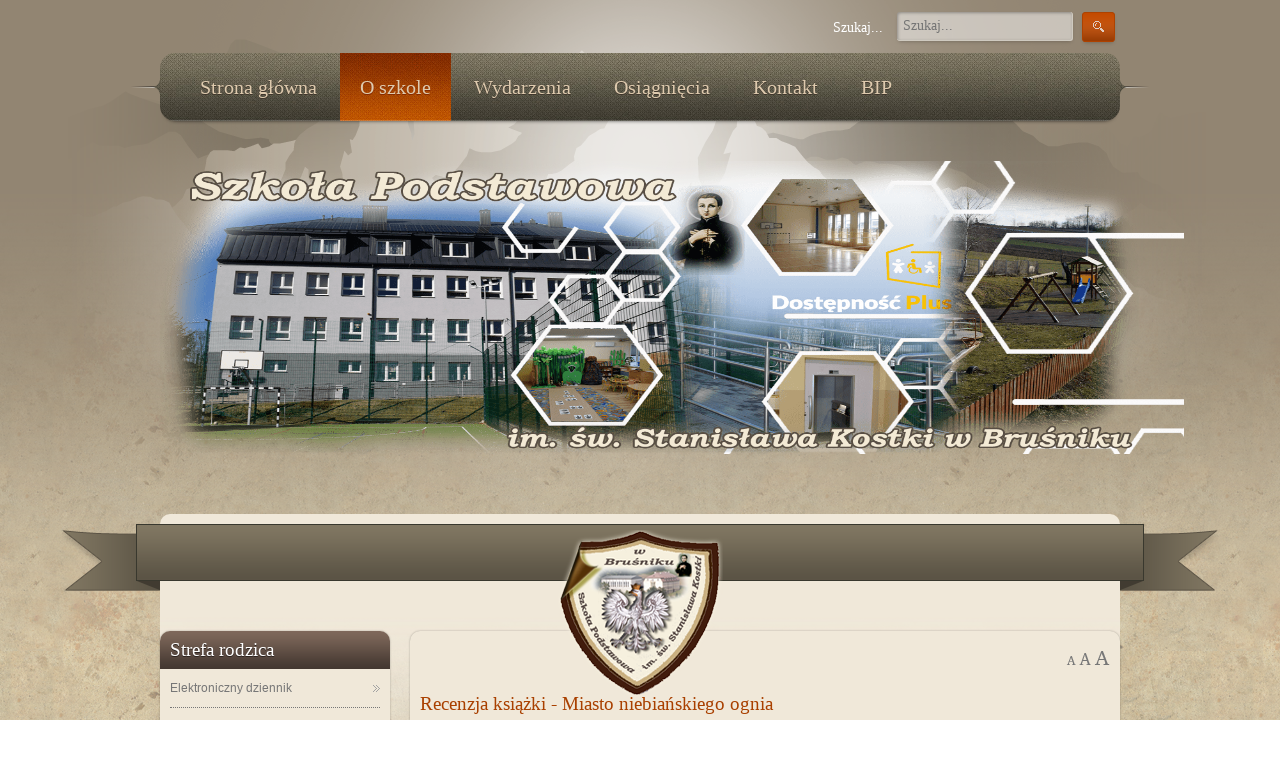

--- FILE ---
content_type: text/html; charset=utf-8
request_url: https://www.spbrusnik.pl/index.php/o-szkole/statuty/42-biblioteka/367-miasto-niebianskiego-ognia
body_size: 6864
content:
 <!DOCTYPE html PUBLIC "-//W3C//DTD XHTML 1.0 Transitional//EN" "http://www.w3.org/TR/xhtml1/DTD/xhtml1-transitional.dtd">
<html xmlns="http://www.w3.org/1999/xhtml" xml:lang="pl-pl" lang="pl-pl" dir="ltr" >
<head>
	<base href="https://www.spbrusnik.pl/index.php/o-szkole/statuty/42-biblioteka/367-miasto-niebianskiego-ognia" />
	<meta http-equiv="content-type" content="text/html; charset=utf-8" />
	<meta name="author" content="Gabriela Mastalerz uczennica kl. II GP" />
	<meta name="description" content="Szkoła Podstawowa im. św. Stanisława Kostki w Bruśniku" />
	<meta name="generator" content="Joomla! - Open Source Content Management" />
	<title>Szkoła Podstawowa im. św. Stanisława Kostki w Bruśniku - Recenzja książki - Miasto niebiańskiego ognia</title>
	<link href="/templates/jm-hiking/favicon.ico" rel="shortcut icon" type="image/vnd.microsoft.icon" />
	<link href="https://www.spbrusnik.pl/index.php/component/search/?Itemid=189&amp;catid=42&amp;id=367&amp;format=opensearch" rel="search" title="Szukaj Szkoła Podstawowa im. św. Stanisława Kostki w Bruśniku" type="application/opensearchdescription+xml" />
	<link href="/templates/jm-hiking/css/djmenu.css" rel="stylesheet" type="text/css" />
	<link href="/media/djextensions/css/animate.min.css" rel="stylesheet" type="text/css" />
	<link href="/modules/mod_djmenu/assets/css/animations.css" rel="stylesheet" type="text/css" />
	<link href="/templates/jm-hiking/css/djmenu_fx.css" rel="stylesheet" type="text/css" />
	<script type="application/json" class="joomla-script-options new">{"csrf.token":"1a4fa8684ede5d544c449a3593d55450","system.paths":{"root":"","base":""}}</script>
	<script src="/media/jui/js/jquery.min.js?9e0556977ffb320099b78813f5d25766" type="text/javascript"></script>
	<script src="/media/jui/js/jquery-noconflict.js?9e0556977ffb320099b78813f5d25766" type="text/javascript"></script>
	<script src="/media/jui/js/jquery-migrate.min.js?9e0556977ffb320099b78813f5d25766" type="text/javascript"></script>
	<script src="/media/jui/js/bootstrap.min.js?9e0556977ffb320099b78813f5d25766" type="text/javascript"></script>
	<script src="/media/system/js/caption.js?9e0556977ffb320099b78813f5d25766" type="text/javascript"></script>
	<script src="/media/system/js/mootools-core.js?9e0556977ffb320099b78813f5d25766" type="text/javascript"></script>
	<script src="/media/system/js/core.js?9e0556977ffb320099b78813f5d25766" type="text/javascript"></script>
	<script src="/media/system/js/mootools-more.js?9e0556977ffb320099b78813f5d25766" type="text/javascript"></script>
	<script src="/modules/mod_djmenu/assets/js/jquery.djmenu.js" type="text/javascript"></script>
	<!--[if lt IE 9]><script src="/media/system/js/html5fallback.js?9e0556977ffb320099b78813f5d25766" type="text/javascript"></script><![endif]-->
	<script type="text/javascript">
jQuery(function($){ initTooltips(); $("body").on("subform-row-add", initTooltips); function initTooltips (event, container) { container = container || document;$(container).find(".hasTooltip").tooltip({"html": true,"container": "body"});} });jQuery(window).on('load',  function() {
				new JCaption('img.caption');
			});jQuery(function($) {
			 $('.hasTip').each(function() {
				var title = $(this).attr('title');
				if (title) {
					var parts = title.split('::', 2);
					var mtelement = document.id(this);
					mtelement.store('tip:title', parts[0]);
					mtelement.store('tip:text', parts[1]);
				}
			});
			var JTooltips = new Tips($('.hasTip').get(), {"maxTitleChars": 50,"fixed": false});
		});jQuery(document).ready( function(){ new DJMenu(jQuery('#dj-main98'), {wrap: '', animIn: 'fadeIn', animOut: 'fadeOut', animSpeed: 'normal', delay: 500, direction: 'ltr'}); } );
	</script>

	<link href="https://www.spbrusnik.pl/templates/jm-hiking/css/details.css" rel="stylesheet" type="text/css" />
<link href="https://www.spbrusnik.pl/templates/jm-hiking/css/editor.css" rel="stylesheet" type="text/css" />
<link href="https://www.spbrusnik.pl/templates/jm-hiking/css/reset.css" rel="stylesheet" type="text/css" />
<link href="https://www.spbrusnik.pl/templates/jm-hiking/css/layout.css" rel="stylesheet" type="text/css" />
<link href="https://www.spbrusnik.pl/templates/jm-hiking/css/modules.css" rel="stylesheet" type="text/css" />
<link href="https://www.spbrusnik.pl/templates/jm-hiking/css/template.css" rel="stylesheet" type="text/css" />
<link href="https://www.spbrusnik.pl/templates/jm-hiking/css/menus.css" rel="stylesheet" type="text/css" />
<link rel="shortcut icon" href="https://www.spbrusnik.pl/templates/jm-hiking/images/favicon.ico" />
<!--[if IE]>
    <link href="https://www.spbrusnik.pl/templates/jm-hiking/css/ie.css" rel="stylesheet" type="text/css" />
<![endif]-->
<!--[if IE 7]>
    <link href="https://www.spbrusnik.pl/templates/jm-hiking/css/ie7.css" rel="stylesheet" type="text/css" />
    <![endif]-->
<!--[if gte IE 9]>
  <style type="text/css">
 	.a-button,
	.a-button:hover,
	.a-button:active {
       filter: none;
    }
  </style>
<![endif]-->
<link href="https://www.spbrusnik.pl/templates/jm-hiking/css/animated-buttons.css" rel="stylesheet" type="text/css" />  
<script language="javascript" type="text/javascript" src="https://www.spbrusnik.pl/templates/jm-hiking/lib/js/set_height.js"></script>
			<link href="https://www.spbrusnik.pl/templates/jm-hiking/css/style1.css" rel="stylesheet" media="all" type="text/css" />	
	<script type="text/javascript">
	$template_path = 'https://www.spbrusnik.pl//templates/jm-hiking';
</script>
	<script language="javascript" type="text/javascript" src="https://www.spbrusnik.pl/templates/jm-hiking/lib/js/template_scripts.js"></script>
<script language="javascript" type="text/javascript" src="https://www.spbrusnik.pl/templates/jm-hiking//lib/js/doctextsizer.js"></script>
<script type="text/javascript">
	window.addEvent('domready', function() { if(document.id('backtotop')) document.id('backtotop').addEvent('click',function(){
	var scrollFx = new Fx.Scroll(window,{duration: window.getScrollSize().y / 3, transition: 'quart:in:out'});
	scrollFx.toTop();
	});
	});
</script>	<style type="text/css">	
	<!--
	
#jm-pathway h3,
.dj-main li.hover ul.dj-submenu li,
.dj-main li:hover ul.dj-submenu li,
div.panel h3.title,
.tabs dt.tabs.basic-details h3,
#djcatalog h3.djc_h3acc,
#jm-sitedesc {
	font-family: Arial, Helvetica, sans-serif;
}

h1, h2, h3, h4, h5, h6,
#jm-top,
#jm-djmenu,
.a-button,
p.readmore a:link, 
p.readmore a:visited, 
a.readmore:link,
a.readmore:visited,
a.readon:link, 
a.readon:visited,
.djc_readon a:link,
.djc_readon a:visited,
.djf_text a.btn,
.djf_mod .djf_text .djf_desc,
#djcatalog .djc_files h3,
#djcatalog .djc_comments h3,
#djcatalog .djc_contact_form fieldset legend,
.slide-desc-text {
	font-family: Times New Roman, Times, serif;
}

#jm-page-gradient {
		font-family: Arial, Helvetica, sans-serif;
}	-->
	</style>
</head>
<body>
<div id="jm-page-gradient">
	<div id="jm-page-center">
				<div id="jm-top" style="width: 960px;" class="clearfix">
					    			<div id="jm-top-modules">
												<div id="jm-search">
					<div class="search">
	<form action="/index.php/o-szkole/statuty" method="post" class="form-inline" role="search">
		<label for="mod-search-searchword99" class="element-invisible">Szukaj...</label> <input name="searchword" id="mod-search-searchword99" maxlength="200"  class="inputbox search-query input-medium" type="search" placeholder="Szukaj..." /> <input type="image" alt="Szukaj" class="button" src="/templates/jm-hiking/images/searchButton.gif" onclick="this.form.searchword.focus();"/>		<input type="hidden" name="task" value="search" />
		<input type="hidden" name="option" value="com_search" />
		<input type="hidden" name="Itemid" value="189" />
	</form>
</div>

				</div>
							</div>
					</div>
						<div id="jm-djmenu-left" style="width: 1018px;">
			<div id="jm-djmenu-right">
				<div id="jm-djmenu-bg" class="djmenu_single">
					<div id="jm-djmenu" class="clearfix">
												<div id="jm-djmenu-top1">
							<ul id="dj-main98" class="dj-main"><li class="dj-up itemid101 first"><a href="/index.php" class="dj-up_a" ><span >Strona główna</span></a></li>
<li class="dj-up itemid110 active"><a href="/index.php/o-szkole" class="dj-up_a active" ><span class="dj-drop" >O szkole</span></a>
<ul class="dj-submenu">
<li class="submenu_top" style="display: none"> </li>
<li class="itemid111 first"><a href="/index.php/o-szkole/nasz-patron" class="" >Nasz Patron</a></li>
<li class="itemid112"><a href="/index.php/o-szkole/historia" class="" >Historia</a></li>
<li class="itemid113"><a href="/index.php/o-szkole/dyrektor" class="" >Dyrektor</a></li>
<li class="itemid114"><a href="/index.php/o-szkole/nauczyciele" class="" >Nauczyciele</a></li>
<li class="itemid189 last active"><a href="/index.php/o-szkole/statuty" class="dj-more-active " >Dokumenty szkolne</a>
<ul>
<li class="submenu_top" style="display: none"> </li>
<li class="itemid190 first"><a href="/index.php/o-szkole/statuty/statut-szkoly-podstawowej-im-sw-stanislawa-kostki" class="" >Statut Szkoły Podstawowej im. św. Stanisława Kostki</a></li>
<li class="itemid216"><a href="/index.php/o-szkole/statuty/plan-pracy-szkoly-podstawowej-im-sw-stanislawa-kostki-w-brusniku-na-rok-szk-2018-19" class="" >Plan Pracy Szkoły Podstawowej im. św. Stanisława Kostki </a></li>
<li class="itemid217 last"><a href="/index.php/o-szkole/statuty/szkolny-program-wychowawczo-profilaktyczny-szkoly-podstawowej-im-sw-stanislawa-kostki-w-brusniku" class="" >Szkolny program wychowawczo-profilaktyczny Szkoły Podstawowej im. św. Stanisława Kostki w Bruśniku</a></li>
<li class="submenu_bot" style="display: none"> </li>
</ul>
</li>
<li class="submenu_bot" style="display: none"> </li>
</ul>
</li>
<li class="dj-up itemid115"><a href="/index.php/wydarzenia" class="dj-up_a" ><span class="dj-drop" >Wydarzenia</span></a>
<ul class="dj-submenu">
<li class="submenu_top" style="display: none"> </li>
<li class="itemid240 first"><a href="/index.php/wydarzenia/rok-szkolny-2025-2026" class="" >Rok szkolny 2025/2026</a></li>
<li class="itemid236"><a href="/index.php/wydarzenia/rok-szkolny-2024-2025" class="" >Rok szkolny 2024/2025</a></li>
<li class="itemid233"><a href="/index.php/wydarzenia/rok-szkolny-2023-2024" class="" >Rok szkolny 2023/2024</a></li>
<li class="itemid230"><a href="/index.php/wydarzenia/rok-szkolny-2022-2023" class="" >Rok szkolny 2022/2023</a></li>
<li class="itemid228"><a href="/index.php/wydarzenia/rok-szkolny-2021-2022" class="" >Rok szkolny 2021/2022</a></li>
<li class="itemid225"><a href="/index.php/wydarzenia/rok-szkolny-2020-2021" class="" >Rok szkolny 2020/2021</a></li>
<li class="itemid219"><a href="/index.php/wydarzenia/rok-szkolny-2019-2020" class="" >Rok szkolny 2019/2020</a></li>
<li class="itemid213"><a href="/index.php/wydarzenia/rok-szkolny-2018-2019" class="" >Rok szkolny 2018/2019</a></li>
<li class="itemid204"><a href="/index.php/wydarzenia/wydarzenia-rok-szkolny-2017-2018" class="" >Rok szkolny 2017/2018</a></li>
<li class="itemid116"><a href="/index.php/wydarzenia/osiagniecia-rok-szkolny-2016-2017" class="" >Rok szkolny 2016/2017</a></li>
<li class="itemid130"><a href="/index.php/wydarzenia/rok-szkolny-2015-2016" class="" >Rok szkolny 2015/2016</a></li>
<li class="itemid146"><a href="/index.php/wydarzenia/rok-szkolny-2014-2015" class="" >Rok szkolny 2014/2015</a></li>
<li class="itemid147"><a href="/index.php/wydarzenia/rok-szkolny-2013-2014" class="" >Rok szkolny 2013/2014</a></li>
<li class="itemid148"><a href="/index.php/wydarzenia/rok-szkolny-2012-2013" class="" >Rok szkolny 2012/2013</a></li>
<li class="itemid149"><a href="/index.php/wydarzenia/rok-szkolny-2011-2012" class="" >Rok szkolny 2011/2012</a></li>
<li class="itemid150"><a href="/index.php/wydarzenia/rok-szkolny-2010-2011" class="" >Rok szkolny 2010/2011</a></li>
<li class="itemid151"><a href="/index.php/wydarzenia/rok-szkolny-2009-2010" class="" >Rok szkolny 2009/2010</a></li>
<li class="itemid152"><a href="/index.php/wydarzenia/rok-szkolny-2008-2009" class="" >Rok szkolny 2008/2009</a></li>
<li class="itemid153"><a href="/index.php/wydarzenia/rok-szkolny-2007-2008" class="" >Rok szkolny 2007/2008</a></li>
<li class="itemid154 last"><a href="/index.php/wydarzenia/rok-szkolny-2006-2007" class="" >Rok szkolny 2006/2007</a></li>
<li class="submenu_bot" style="display: none"> </li>
</ul>
</li>
<li class="dj-up itemid117"><a href="/index.php/osiagniecia" class="dj-up_a" ><span class="dj-drop" >Osiągnięcia</span></a>
<ul class="dj-submenu">
<li class="submenu_top" style="display: none"> </li>
<li class="itemid241 first"><a href="/index.php/osiagniecia/rok-szkolny-2025-2026" class="" >Rok szkolny 2025/2026</a></li>
<li class="itemid237"><a href="/index.php/osiagniecia/rok-szkolny-2024-2025" class="" >Rok szkolny 2024/2025</a></li>
<li class="itemid234"><a href="/index.php/osiagniecia/rok-szkolny-2023-2024" class="" >Rok szkolny 2023/2024</a></li>
<li class="itemid231"><a href="/index.php/osiagniecia/osiagniecia-rok-szkolny-2022-2023" class="" >Rok szkolny 2022/2023</a></li>
<li class="itemid229"><a href="/index.php/osiagniecia/rok-szkolny-2021-2022" class="" >Rok szkolny 2021/2022</a></li>
<li class="itemid226"><a href="/index.php/osiagniecia/rok-szkolny-2020-2021" class="" >Rok szkolny 2020/2021</a></li>
<li class="itemid220"><a href="/index.php/osiagniecia/rok-szkolny-2019-2020" class="" >Rok szkolny 2019/2020</a></li>
<li class="itemid214"><a href="/index.php/osiagniecia/rok-szkolny-2018-2019" class="" >Rok szkolny 2018/2019</a></li>
<li class="itemid205"><a href="/index.php/osiagniecia/rok-szkolny-2017-2018" class="" >Rok szkolny 2017/2018</a></li>
<li class="itemid118"><a href="/index.php/osiagniecia/rok-szkolny-2016-2017" class="" >Rok szkolny 2016/2017</a></li>
<li class="itemid145"><a href="/index.php/osiagniecia/rok-szkolny-2015-2016" class="" >Rok szkolny 2015/2016</a></li>
<li class="itemid155"><a href="/index.php/osiagniecia/rok-szkolny-2014-2015" class="" >Rok szkolny 2014/2015</a></li>
<li class="itemid156"><a href="/index.php/osiagniecia/rok-szkolny-2013-2014" class="" >Rok szkolny 2013/2014</a></li>
<li class="itemid174"><a href="/index.php/osiagniecia/rok-szkolny-2012-2013" class="" >Rok szkolny 2012/2013</a></li>
<li class="itemid175"><a href="/index.php/osiagniecia/rok-szkolny-2011-2012" class="" >Rok szkolny 2011/2012</a></li>
<li class="itemid176"><a href="/index.php/osiagniecia/rok-szkolny-2010-2011" class="" >Rok szkolny 2010/2011</a></li>
<li class="itemid177"><a href="/index.php/osiagniecia/rok-szkolny-2009-2010" class="" >Rok szkolny 2009/2010</a></li>
<li class="itemid178"><a href="/index.php/osiagniecia/rok-szkolny-2008-2009" class="" >Rok szkolny 2008/2009</a></li>
<li class="itemid179"><a href="/index.php/osiagniecia/rok-szkolny-2007-2008" class="" >Rok szkolny 2007/2008</a></li>
<li class="itemid180 last"><a href="/index.php/osiagniecia/rok-szkolny-2006-2007" class="" >Rok szkolny 2006/2007</a></li>
<li class="submenu_bot" style="display: none"> </li>
</ul>
</li>
<li class="dj-up itemid119"><a href="/index.php/kontakt" class="dj-up_a" ><span >Kontakt</span></a></li>
<li class="dj-up itemid238 last"><a href="/index.php/bip" class="dj-up_a" ><span >BIP</span></a></li>
</ul>
						</div>
																							</div>
				</div>
			</div>
		</div>
						<div id="jm-header" style="width: 960px;" class="clearfix">
				

<div class="custom"  >
	<div style="text-align: right;"><img src="/images/Obrazki/Slajdy/slajd4.png" alt="slajd4" width="1024" height="293" /></div></div>

		</div>
				<div id="jm-main-wrap" >
			<div id="jm-main" class="scheme_2" style="width: 960px;">
								<div id="jm-ribbon">
					<div class="jm-ribbon-in">
						

<div class="custom"  >
	<p><img src="/images/logon.png" alt="logon" style="display: block; margin-left: auto; margin-right: auto;" /></p></div>

					</div>
				</div>
								<div id="jm-main-in" class="clearfix">
			    				        <div id="jm-left" class="first" style="width: 230px;">
			        	<div class="jm-module " id="Mod96">
	<div class="jm-module-in">
				<div class="jm-title-wrap">
	   		<h3 class="jm-title">Strefa rodzica</h3>
	   		<span></span>
	   	</div>
	    	    <div class="jm-module-content clearfix">
	    	<ul class="nav menu mod-list">
<li class="item-209"><a href="/index.php/elektroniczny-dziennik" >Elektroniczny dziennik</a></li><li class="item-232"><a href="/index.php/zajecia-pedagoga-i-psychologa-specjalnego" >Zajęcia pedagoga i psychologa specjalnego</a></li><li class="item-121"><a href="/index.php/materialy-do-pobrania" >Materiały do pobrania</a></li><li class="item-129"><a href="/index.php/rekrutacja" >Rekrutacja</a></li><li class="item-210"><a href="/index.php/klauzura-informacyjna-rodo" >Klauzula informacyjna - RODO</a></li><li class="item-239"><a href="/index.php/dozywianie" >Dożywianie</a></li></ul>
	    </div>
	</div>
</div>
<div class="jm-module " id="Mod102">
	<div class="jm-module-in">
				<div class="jm-title-wrap">
	   		<h3 class="jm-title">Hala sportowa</h3>
	   		<span></span>
	   	</div>
	    	    <div class="jm-module-content clearfix">
	    	<ul class="nav menu mod-list">
<li class="item-167"><a href="/index.php/warunki-wynajmu-hali-sportowej-w-zespole-szkol-publicznych-w-brusniku" >Warunki wynajmu</a></li><li class="item-168"><a href="/index.php/wniosek-o-wynajem-pomieszczen-sali-sportowej-w-brusniku" >Wniosek o wynajem pomieszczeń Sali Sportowej w Bruśniku</a></li></ul>
	    </div>
	</div>
</div>
<div class="jm-module " id="Mod104">
	<div class="jm-module-in">
			    <div class="jm-module-content clearfix">
	    	

<div class="custom"  >
	<p><a href="/index.php/42-biblioteka"><img src="/images/Galeria/RokSzkolny20162017/biblioteka/bibliotekalogo.png" alt="bibliotekalogo" /></a></p></div>
	    </div>
	</div>
</div>
<div class="jm-module box1" id="Mod87">
	<div class="jm-module-in">
				<div class="jm-title-wrap">
	   		<h3 class="jm-title">Nowości na stronie</h3>
	   		<span></span>
	   	</div>
	    	    <div class="jm-module-content clearfix">
	    	<ul class="latestnewsbox1 mod-list">
	<li itemscope itemtype="https://schema.org/Article">
		<a href="/index.php/osiagniecia/rok-szkolny-2025-2026/969-sukces-uczennic-w-vi-gminnym-konkursie-piosenki-angielskiej" itemprop="url">
			<span itemprop="name">
				Sukces uczennic w VI Gminnym Konkursie Piosenki Angielskiej			</span>
		</a>
	</li>
	<li itemscope itemtype="https://schema.org/Article">
		<a href="/index.php/wydarzenia/rok-szkolny-2025-2026/968-jezyki-podtrzymuja-dobre-tradycje" itemprop="url">
			<span itemprop="name">
				JEŻYKI PODTRZYMUJĄ DOBRE TRADYCJE			</span>
		</a>
	</li>
	<li itemscope itemtype="https://schema.org/Article">
		<a href="/index.php/wydarzenia/rok-szkolny-2025-2026/967-radosnych-swiat-bozego-narodzenia-i-szczesliwego-nowego-roku" itemprop="url">
			<span itemprop="name">
				Radosnych Świąt Bożego Narodzenia i szczęśliwego Nowego Roku			</span>
		</a>
	</li>
</ul>
	    </div>
	</div>
</div>
<div class="jm-module " id="Mod88">
	<div class="jm-module-in">
				<div class="jm-title-wrap">
	   		<h3 class="jm-title">Najczęściej czytane</h3>
	   		<span></span>
	   	</div>
	    	    <div class="jm-module-content clearfix">
	    	<ul class="mostread mod-list">
	<li itemscope itemtype="https://schema.org/Article">
		<a href="/index.php/o-szkole/statuty/42-biblioteka/362-recenzja-ksiazki-dziewczyna-z-pomaranczami" itemprop="url">
			<span itemprop="name">
				Recenzja książki ,,Dziewczyna z Pomarańczami”			</span>
		</a>
	</li>
	<li itemscope itemtype="https://schema.org/Article">
		<a href="/index.php/o-szkole/statuty/42-biblioteka/370-rozstrzygniecie-konkursu-w-zaczarowanym-swiecie-bajek" itemprop="url">
			<span itemprop="name">
				Rozstrzygnięcie konkursu - "W zaczarowanym świecie bajek"			</span>
		</a>
	</li>
	<li itemscope itemtype="https://schema.org/Article">
		<a href="/index.php/o-szkole/statuty/42-biblioteka/368-recenzja-ksiazki-miasto-kosci" itemprop="url">
			<span itemprop="name">
				Recenzja książki - ,,Miasto kości”			</span>
		</a>
	</li>
	<li itemscope itemtype="https://schema.org/Article">
		<a href="/index.php/o-szkole/statuty/42-biblioteka/363-recenzja-ksiazki-fabrykantka-aniolkow-czyli-czy-mozna-zniknac-bez-sladu-na-wiele-lat" itemprop="url">
			<span itemprop="name">
				Recenzja książki ,,Fabrykantka aniołków’’, czyli czy można zniknąć bez śladu na wiele lat?			</span>
		</a>
	</li>
	<li itemscope itemtype="https://schema.org/Article">
		<a href="/index.php/o-szkole/statuty/42-biblioteka/367-miasto-niebianskiego-ognia" itemprop="url">
			<span itemprop="name">
				Recenzja książki - Miasto niebiańskiego ognia			</span>
		</a>
	</li>
</ul>
	    </div>
	</div>
</div>

			        </div>
			        			        <div id="jm-content" class="second" style="width: 710px;">
			        	<div id="jm-content-in">
						    							<div id="jm-pathway-font-switcher" class="clearfix">
								 
							   									<div id="jm-font-switcher">
									<a href="/index.php" class="texttoggler" rel="smallview" title="small size"><img src="https://www.spbrusnik.pl/templates/jm-hiking//images/smaller.png" alt="Smaller" /></a>
									<a href="/index.php" class="texttoggler" rel="normalview" title="normal size"><img src="https://www.spbrusnik.pl/templates/jm-hiking//images/default.png" alt="Default" /></a>
									<a href="/index.php" class="texttoggler" rel="largeview" title="large size"><img src="https://www.spbrusnik.pl/templates/jm-hiking//images/larger.png" alt="Larger" /></a>
									<script type="text/javascript">
									//documenttextsizer.setup("shared_css_class_of_toggler_controls")
									documenttextsizer.setup("texttoggler")
									</script>
								</div>
															</div>
							       
				            <div id="jm-maincontent">
				            	<div id="system-message-container">
	</div>

				            	<div class="item-page" itemscope itemtype="https://schema.org/Article">
	<meta itemprop="inLanguage" content="pl-PL" />
	
		
			<div class="page-header">
		<h2 itemprop="headline">
			Recenzja książki - Miasto niebiańskiego ognia		</h2>
							</div>
					
		
						<dl class="article-info muted">

		
			<dt class="article-info-term">
							</dt>

							<dd class="createdby" itemprop="author" itemscope itemtype="https://schema.org/Person">
					<span itemprop="name">Gabriela Mastalerz uczennica kl. II GP</span>	</dd>
			
			
			
					
					
			
						</dl>
	
	
		
								<div itemprop="articleBody">
		<p style="text-align: justify;"><span style="font-size: 10pt; font-family: 'Arial','sans-serif';"><img src="/images/Galeria/RokSzkolny20162017/biblioteka/gabrmas.jpg" alt="gabrmas" width="113" height="150" style="margin: 10px; float: left;" />Książka Cassandry Clare pt. ,,Miasto niebiańskiego ognia" jest sz&oacute;stą a zarazem ostatnią częścią cyklu ,, Dary anioła". Nazwa serii wzięła się od przedmiot&oacute;w, kt&oacute;re anioł zesłał stworzonej przez siebie rasie ludzkiej. </span></p>
<p style="text-align: justify;"><span style="font-size: 10pt; font-family: 'Arial','sans-serif';">Książka opowiada o parze Nocnych Łowc&oacute;w, kt&oacute;rzy wraz z przyjaci&oacute;łmi ryzykują życie, aby pokonać wroga. Wszystko to działo się zimą w Los Angeles.</span></p>
<p style="text-align: justify;"><span style="font-size: 10pt; font-family: 'Arial','sans-serif';">Jest to rewelacyjna powieść fantastyczna dla młodzieży i nie tylko. Przygody bohater&oacute;w sprawiały, że śmiałam się i płakałam r&oacute;wnocześnie. Ich problemy stawały się moimi problemami. </span></p>
<p style="text-align: justify;"><span style="font-size: 10pt; font-family: 'Arial','sans-serif';">Jace i sp&oacute;łka mają za zadanie powstrzymać demonicznego brata Clary, Sebastiana, przed zniszczeniem gatunku Neflim. Po masie atak&oacute;w na instytuty Nowy Jork nie jest już bezpieczny i bohaterowie są zmuszeni przenieść się do rodzinnego miasta Nocnych Łowc&oacute;w, Idry</span><span style="font-size: 10pt; font-family: 'Arial','sans-serif';"><img src="/images/Galeria/RokSzkolny20162017/biblioteka/rec3.jpg" alt="rec3" style="margin: 10px; float: right;" /></span><span style="font-size: 10pt; font-family: 'Arial','sans-serif';">su. Jedynym sposobem, aby powstrzymać Sebastiana, jest użycie niebiańskiego ognia, kt&oacute;ry płynie w żyłach Jace'a. Ten wciąż walczy o kontrolę n</span><span style="font-size: 10pt; font-family: 'Arial','sans-serif';">ad nim, by użyć go jako broni. Clary i jej przyjaciele są gotowi zrobić wszystko, aby uratować ich świat przed zniszczeniem.&nbsp;</span></p>
<p style="text-align: justify;"><span style="font-size: 10pt; font-family: 'Arial','sans-serif';">Akcja książki nie znudzi nikogo. Jest wartka, dynamiczna, pełno w niej nieoczekiwanych zwrot&oacute;w. Powieść czyta się jednym tchem i nie można sie od niej oderwać.&nbsp;</span></p>
<p style="text-align: justify;"><span style="font-size: 10pt; font-family: 'Arial','sans-serif';">Na łatwość czytania wpływa także lekki, swobodny styl. Język jest doskonale dobrany do temperamentu, wieku i wykształcenia postaci. Świetne, dowcipne dialogi i barwne opisy są dodatkowym atutem. </span></p>
<p style="text-align: justify;"><span style="font-size: 10pt; font-family: 'Arial','sans-serif';">Podsumowując - książka ,, Miasto niebiańskiego ognia " Cassandry Clare bardzo mi się podobała. Czytałam ją z prawdziwą przyjemnością. Bardzo żałuję, że to już koniec przyg&oacute;d Clary i Jace'a, ale mam nadzieję, że pisarka nie pozwoli nam o nich szybko zapomnieć. Jest to znakomita lektura nie tylko dla młodzieży, ale i dla dorosłych.</span></p> 	</div>

	
	<ul class="pager pagenav">
	<li class="previous">
		<a class="hasTooltip" title="Recenzja książki - ,,Miasto kości”" aria-label="Poprzedni artykuł: Recenzja książki - ,,Miasto kości”" href="/index.php/o-szkole/statuty/42-biblioteka/368-recenzja-ksiazki-miasto-kosci" rel="prev">
			<span class="icon-chevron-left" aria-hidden="true"></span> <span aria-hidden="true">Poprzedni artykuł</span>		</a>
	</li>
	<li class="next">
		<a class="hasTooltip" title="Recenzja książki ,,Fabrykantka aniołków’’, czyli czy można zniknąć bez śladu na wiele lat?" aria-label="Następny artykuł: Recenzja książki ,,Fabrykantka aniołków’’, czyli czy można zniknąć bez śladu na wiele lat?" href="/index.php/o-szkole/statuty/42-biblioteka/363-recenzja-ksiazki-fabrykantka-aniolkow-czyli-czy-mozna-zniknac-bez-sladu-na-wiele-lat" rel="next">
			<span aria-hidden="true">Następny artykuł</span> <span class="icon-chevron-right" aria-hidden="true"></span>		</a>
	</li>
</ul>
							</div>

				            </div>
						</div>             					
					</div>
			        				</div>        
			</div>
		</div>
			</div>
	<div id="jm-footer" class="nobottom">
		<div id="jm-footer-in" style="width: 960px;" class="clearfix">
			<div id="jm-bottom-copy">
											</div>
			<div id="jm-power-style">
		    	<div id="jm-poweredby">
		    		<a href="http://joomla-monster.com" onfocus="blur()" target="_blank" title="Joomla Templates">Joomla Templates</a> by Joomla-Monster.com
		    	</div>
			    		    	<div id="jm-stylearea">
		    		<a href="#" id="style_icon-1" class="style_switcher">With Rocks</a>
					<a href="#" id="style_icon-2" class="style_switcher">No Rocks</a>
				</div>
							</div>
			<div id="jm-backtotop">
				<a id="backtotop" href="javascript:void(0)"></a>
			</div>
		</div>
	</div>
</div>
</body>
</html>

--- FILE ---
content_type: text/css
request_url: https://www.spbrusnik.pl/templates/jm-hiking/css/djmenu.css
body_size: 833
content:
/*--------------------------------------------------------------
# Copyright (C) joomla-monster.com
# License: http://www.joomla-monster.com/license.html Joomla-Monster Proprietary Use License
# Website: http://www.joomla-monster.com
# Support: info@joomla-monster.com
---------------------------------------------------------------*/

/*********************** DJ-MENU STYLES ***********************/

.dj-main {
	margin: 0;  
	background: none;
	position: relative; 
	z-index: 500; 
	width: auto;
	height: 68px;
}

.dj-main li.dj-up {
	display: inline-block;
	position: relative;
	margin: 0;
	padding: 0;
	border: none;
	background: none;
}

.dj-main li a.dj-up_a {
	display: inline-block;
	text-decoration: none; 
	font-size: 1.7em; 
	padding: 0 20px;
	margin: 0;
	cursor: pointer;
	background: none;
	color: #decaae;
    text-shadow: 0px 1px 0px #3e352b;
	line-height: 68px;
}

.dj-main li a.dj-up_a span {
	display: block;
}

.dj-main li a.dj-up_a span.dj-drop {}

.dj-main li:hover a.dj-up_a, 
.dj-main li.active a.dj-up_a {
	background: url(../images/djmenu_hover_bg.jpg) repeat-x;
    text-shadow: 0px 1px 0px #842a00;
}

.dj-main li:hover a.dj-up_a span.dj-drop {
	background: url(../images/djmenu_drop.png) no-repeat bottom center;
}

.dj-main li:hover a.dj-up_a span, 
.dj-main li.active a.dj-up_a span {}

.dj-main li.separator > a {
    cursor: default;
}

.dj-main li span.image-title {
	background: none;
	padding: 0 0 0 10px;
	display: inline;
	vertical-align: middle;
}

.dj-main img {
	border: 0;
	margin: 0;
	vertical-align: middle;
}

/* Default list styling */

.dj-main li:hover {
   	position: relative;
    z-index: 200;
}

.dj-main li:hover ul.dj-submenu {
    left: 0; 
	top: 68px; 
	padding: 0; 
	width: 200px; 
	height: auto;
	z-index: 300;
	background: #f0e8dc;
	-webkit-box-shadow: 0px 2px 2px 0px rgba(0, 0, 0, 0.3);
	-moz-box-shadow: 0px 2px 2px 0px rgba(0, 0, 0, 0.3);
	box-shadow: 0px 2px 2px 0px rgba(0, 0, 0, 0.3);
	border-radius: 10px;
	-moz-border-radius: 10px;
	-webkit-border-radius: 10px;
}

.dj-main li:hover ul.dj-submenu li {
	display: block; 
	height: auto; 
	position: relative; 
	float: left; 
	width: 200px; 
	font-weight: normal;
	padding: 0;
	margin: 0;
	background: none;
	border-top: 1px dotted #777777;
}

.dj-main li ul.dj-submenu li.submenu_top,
.dj-main li ul.dj-submenu li.submenu_bot {
	display: block !important;
	height: 10px;
	border: none;
}

.dj-main li:hover ul.dj-submenu li.first {
	border: none;
}

.dj-main li:hover ul.dj-submenu li a {
  	display: block; 
	font-size: 1em;
	height: auto; 
	text-decoration: none;
	background: none;
	padding: 10px 20px;
	text-align: left;
	color: #777;
}

.dj-main li ul.dj-submenu li a.dj-more {
     background: url(../images/djmenu_more.png) 180px center no-repeat;
}

.dj-main li:hover ul.dj-submenu li a:hover, 
.dj-main li ul.dj-submenu li a.active, 
.dj-main li ul.dj-submenu li li a.active, 
.dj-main li ul.dj-submenu li li li a.active {
	background: #a94000;
	color: #fff;
	-webkit-transition: background 0.2s ease-in;
	-moz-transition: background 0.2s ease-in;
	-o-transition: background 0.2s ease-in;
	transition: background 0.2s ease-in;
}

.dj-main li:hover ul.dj-submenu li a.dj-more:hover {
    background: #a94000 url(../images/djmenu_more_hover.png) 180px center no-repeat;
	color: #fff;
}

.dj-main li:hover ul.dj-submenu li a.dj-more-active {
    background: #a94000 url(../images/djmenu_more_hover.png) 180px center no-repeat;
	color: #fff;
}

.dj-main li:hover ul.dj-submenu li a.dj-more-active:hover {
    background: #a94000 url(../images/djmenu_more_hover.png) 180px center no-repeat;
	color: #fff;
}

.dj-main li:hover li:hover ul, 
.dj-main li:hover li:hover li:hover ul, 
.dj-main li:hover li:hover li:hover li:hover ul, 
.dj-main li:hover li:hover li:hover li:hover li:hover ul {
    left: 200px; 
	top: -10px; 
	width: 200px;
	padding: 0; 
	margin: 0;
	z-index: 400; 
	height: auto;
	background: #f0e8dc;
	-webkit-box-shadow: 0px 2px 2px 0px rgba(0, 0, 0, 0.3);
	-moz-box-shadow: 0px 2px 2px 0px rgba(0, 0, 0, 0.3);
	box-shadow: 0px 2px 2px 0px rgba(0, 0, 0, 0.3);
	border-radius: 10px;
	-moz-border-radius: 10px;
	-webkit-border-radius: 10px;
}

.dj-main ul, 
.dj-main li:hover ul ul, 
.dj-main li:hover li:hover ul ul, 
.dj-main li:hover li:hover li:hover ul ul, 
.dj-main li:hover li:hover li:hover li:hover ul ul {
    position: absolute; 
	left: -9999px;
	top: -9999px; 
	width: 0; 
	height: 0; 
	margin: 0;
}

.dj-main li:hover li:hover a.dj-more, 
.dj-main li:hover li:hover li:hover a.dj-more, 
.dj-main li:hover li:hover li:hover li:hover a.dj-more, 
.dj-main li:hover li:hover li:hover li:hover li:hover a.dj-more {
    background: #a94000 url(../images/djmenu_more_hover.png) 180px center no-repeat;
	color: #fff;
}

.dj-main li:hover li:hover li a.dj-more, 
.dj-main li:hover li:hover li:hover li a.dj-more, 
.dj-main li:hover li:hover li:hover li:hover li a.dj-more {
    background: url(../images/djmenu_more.png) 180px center no-repeat;
	color: #777;
}

--- FILE ---
content_type: text/css
request_url: https://www.spbrusnik.pl/templates/jm-hiking/css/djmenu_fx.css
body_size: 784
content:
/*--------------------------------------------------------------
# Copyright (C) joomla-monster.com
# License: http://www.joomla-monster.com/license.html Joomla-Monster Proprietary Use License
# Website: http://www.joomla-monster.com
# Support: info@joomla-monster.com
---------------------------------------------------------------*/

/*********************** DJ-MENU STYLES ***********************/

.dj-main {
	margin: 0;  
	background: none;
	position: relative; 
	z-index: 500; 
	width: auto;
	height: 68px;
}

.dj-main li.dj-up {
	display: inline-block;
	position: relative;
	margin: 0;
	padding: 0;
	border: none;
	background: none;
}

.dj-main li a.dj-up_a {
	display: inline-block;
	text-decoration: none; 
	font-size: 1.7em; 
	padding: 0 20px;
	margin: 0;
	cursor: pointer;
	background: none;
	color: #decaae;
    text-shadow: 0px 1px 0px #3e352b;
	line-height: 68px;
}

.dj-main li a.dj-up_a span {
	display: block;
}

.dj-main li a.dj-up_a span.dj-drop {}

.dj-main li.hover a.dj-up_a, 
.dj-main li.active a.dj-up_a {
	background: url(../images/djmenu_hover_bg.jpg) repeat-x;
    text-shadow: 0px 1px 0px #842a00;
}

.dj-main li.hover a.dj-up_a span.dj-drop {
	background: url(../images/djmenu_drop.png) no-repeat bottom center;
}

.dj-main li.hover a.dj-up_a span, 
.dj-main li.active a.dj-up_a span {}

.dj-main li.separator > a {
    cursor: default;
}

.dj-main li span.image-title {
	background: none;
	padding: 0 0 0 10px;
	display: inline;
	vertical-align: middle;
}

.dj-main img {
	border: 0;
	margin: 0;
	vertical-align: middle;
}

/* Default list styling */

.dj-main li.hover {
   	position: relative;
    z-index: 200;
}

.dj-main li.hover ul.dj-submenu {
    left: 0; 
	top: 68px; 
	padding: 0; 
	width: 200px; 
	height: auto;
	z-index: 300;
	background: #f0e8dc;
	-webkit-box-shadow: 0px 2px 2px 0px rgba(0, 0, 0, 0.3);
	-moz-box-shadow: 0px 2px 2px 0px rgba(0, 0, 0, 0.3);
	box-shadow: 0px 2px 2px 0px rgba(0, 0, 0, 0.3);
	border-radius: 10px;
	-moz-border-radius: 10px;
	-webkit-border-radius: 10px;
}

.dj-main li.hover ul.dj-submenu li {
	display: block; 
	height: auto; 
	position: relative; 
	float: left; 
	width: 200px; 
	font-weight: normal;
	padding: 0;
	margin: 0;
	background: none;
	border-top: 1px dotted #777777;
}

.dj-main li ul.dj-submenu li.submenu_top,
.dj-main li ul.dj-submenu li.submenu_bot {
	display: block !important;
	height: 10px;
	border: none;
}

.dj-main li.hover ul.dj-submenu li.first {
	border: none;
}

.dj-main li.hover ul.dj-submenu li a {
  	display: block; 
	font-size: 1em;
	height: auto; 
	text-decoration: none;
	background: none;
	padding: 10px 20px;
	text-align: left;
	color: #777;
}

.dj-main li ul.dj-submenu li a.dj-more {
     background: url(../images/djmenu_more.png) 180px center no-repeat;
}

.dj-main li.hover ul.dj-submenu li a:hover, 
.dj-main li ul.dj-submenu li a.active, 
.dj-main li ul.dj-submenu li li a.active, 
.dj-main li ul.dj-submenu li li li a.active {
	background: #a94000;
	color: #fff;
	-webkit-transition: background 0.2s ease-in;
	-moz-transition: background 0.2s ease-in;
	-o-transition: background 0.2s ease-in;
	transition: background 0.2s ease-in;
}

.dj-main li.hover ul.dj-submenu li a.dj-more:hover {
    background: #a94000 url(../images/djmenu_more_hover.png) 180px center no-repeat;
	color: #fff;
}

.dj-main li.hover ul.dj-submenu li a.dj-more-active {
    background: #a94000 url(../images/djmenu_more_hover.png) 180px center no-repeat;
	color: #fff;
}

.dj-main li.hover ul.dj-submenu li a.dj-more-active:hover {
    background: #a94000 url(../images/djmenu_more_hover.png) 180px center no-repeat;
	color: #fff;
}

.dj-main li.hover li.hover ul, 
.dj-main li.hover li.hover li.hover ul, 
.dj-main li.hover li.hover li.hover li.hover ul, 
.dj-main li.hover li.hover li.hover li.hover li.hover ul {
    left: 200px; 
	top: -10px; 
	width: 200px;
	padding: 0; 
	margin: 0;
	z-index: 400; 
	height: auto;
	background: #f0e8dc;
	-webkit-box-shadow: 0px 2px 2px 0px rgba(0, 0, 0, 0.3);
	-moz-box-shadow: 0px 2px 2px 0px rgba(0, 0, 0, 0.3);
	box-shadow: 0px 2px 2px 0px rgba(0, 0, 0, 0.3);
	border-radius: 10px;
	-moz-border-radius: 10px;
	-webkit-border-radius: 10px;
}

.dj-main ul, 
.dj-main li.hover ul ul, 
.dj-main li.hover li.hover ul ul, 
.dj-main li.hover li.hover li.hover ul ul, 
.dj-main li.hover li.hover li.hover li.hover ul ul {
    position: absolute; 
	left: -9999px;
	top: -9999px; 
	width: 0; 
	height: 0; 
	margin: 0;
}

.dj-main li.hover li.hover a.dj-more, 
.dj-main li.hover li.hover li.hover a.dj-more, 
.dj-main li.hover li.hover li.hover li.hover a.dj-more, 
.dj-main li.hover li.hover li.hover li.hover li.hover a.dj-more {
    background: #a94000 url(../images/djmenu_more_hover.png) 180px center no-repeat;
	color: #fff;
}

.dj-main li.hover li.hover li a.dj-more, 
.dj-main li.hover li.hover li.hover li a.dj-more, 
.dj-main li.hover li.hover li.hover li.hover li a.dj-more {
    background: url(../images/djmenu_more.png) 180px center no-repeat;
	color: #777;
}

--- FILE ---
content_type: text/css
request_url: https://www.spbrusnik.pl/templates/jm-hiking/css/details.css
body_size: 653
content:
/*--------------------------------------------------------------
# Copyright (C) joomla-monster.com
# License: http://www.joomla-monster.com/license.html Joomla-Monster Proprietary Use License
# Website: http://www.joomla-monster.com
# Support: info@joomla-monster.com
---------------------------------------------------------------*/

/*********************** DETAILS OF LAYOUT ELEMENTS ***********************/ 

/** layout **/

h1#jm-logo {
	font-size: 3em;
	margin: 0;
    text-shadow: 0px 1px 0px #8b7f6e;
}

h1#jm-logo a:link,
h1#jm-logo a:visited {
	text-decoration: none;
	display: block;
	color: #fff;
}

#jm-copyrights p,
#jm-djmenu-icon p {
	margin: 0;
}

#jm-pathway span.showHere {
	font-weight: bold;
	margin: 0 3px 0 0;
}

#jm-pathway h3 {
	font-size: 1em;
	line-height: 1.5em;
	font-weight: bold;
	float: left;
	margin: 0 5px 0 0;
}

#jm-stylearea a:link, 
#jm-stylearea a:visited {
	background: #A94000;
	display: inline-block;
	border-radius: 6px;
	-moz-border-radius: 6px;
	-webkit-border-radius: 6px;
	padding: 5px 10px;
	text-decoration: none;
	color: #fff !important;
}

#jm-stylearea a:hover {
	-webkit-transition: background 0.2s ease-in;
	-moz-transition: background 0.2s ease-in;
	-o-transition: background 0.2s ease-in;
	transition: background 0.2s ease-in;
	background: #fd8a44;
}

/** search **/

#jm-search input.inputbox  {
    color: #fff;
	border: none;
	border-right: 1px solid #cfcac0;
	border-bottom: 1px solid #cfcac0;
	background: rgba(255, 255, 255, 0.5);
    -webkit-box-shadow: inset 1px 1px 3px 0px rgba(0, 0, 0, 0.3), 0px 2px 4px -2px rgba(0, 0, 0, 0.3);
    box-shadow: inset 1px 1px 3px 0px rgba(0, 0, 0, 0.3), 0px 2px 4px -2px rgba(0, 0, 0, 0.3);
}

#jm-search input.button[type="image"] {
    -webkit-box-shadow: 0px 2px 4px -2px rgba(0, 0, 0, 0.3);
    box-shadow: 0px 2px 4px -2px rgba(0, 0, 0, 0.3);
	padding: 8px 10px 9px 10px;
}

#jm-search label {
	padding: 0 10px 0 0;
	display: inline-block;
	vertical-align: middle;
}

/** template **/

.newsflash .newsflash-title {
	font-size: 1em;
	font-weight: bold;
}

.newsflash a.readmore {
	margin-bottom: 10px;
}

/** doctextsizer list **/

.smallview body { /*CSS for "small font" setting*/
	font-size: 11px;
}

.normalview body { /*CSS to return page to default setting (with no additional CSS rules added)*/
}

.largeview body { /*CSS for "large font" setting*/
	font-size: 14px;
}

.smallview ul li {
	background-position: left 5px;
}

.largeview ul li {
	background-position: left 7px;
}

.smallview ul.linked li a {
	background-position: left 6px;
}

.largeview ul.linked li a {
	background-position: left 8px;
}

.smallview ul.special li {
	background-position: left 6px;
}

.largeview ul.special li {
	background-position: left 8px;
}

--- FILE ---
content_type: text/css
request_url: https://www.spbrusnik.pl/templates/jm-hiking/css/editor.css
body_size: 2802
content:
/*--------------------------------------------------------------
# Copyright (C) joomla-monster.com
# License: http://www.joomla-monster.com/license.html Joomla-Monster Proprietary Use License
# Website: http://www.joomla-monster.com
# Support: info@joomla-monster.com
---------------------------------------------------------------*/

/*********************** FOR CUSTOM EDITOR SELECTOR ************************/

.border_img {
	background: #ffffff;
	padding: 5px;
	border: 1px solid #dfdfdf;
	-webkit-box-shadow: 0px 5px 10px -10px rgba(0, 0, 0, 1);
	-moz-box-shadow: 0px 5px 10px -10px rgba(0, 0, 0, 1);
	box-shadow: 0px 5px 10px -10px rgba(0, 0, 0, 1);
}

a.readon:link, 
a.readon:visited {
    float: right;
	font-weight: bold;
	font-style: italic;
	font-size: 1.25em;
	color: #e9e0cf;
    text-decoration: none;
    cursor: pointer;
	padding: 5px 27px 5px 12px;
	border-radius: 3px;
	-moz-border-radius: 3px;
	-webkit-border-radius: 3px;
	border: 1px solid #776e69;
	background: #a79e96 url(../images/arrow.png) no-repeat right center; /* Old browsers */
	/* IE9 SVG, needs conditional override of 'filter' to 'none' */
	background: url([data-uri]);
	background: url(../images/arrow.png) no-repeat right center, -moz-linear-gradient(top,  #a79e96 0%, #786a61 100%); /* FF3.6+ */
	background: url(../images/arrow.png) no-repeat right center, -webkit-gradient(linear, left top, left bottom, color-stop(0%,#a79e96), color-stop(100%,#786a61)); /* Chrome,Safari4+ */
	background: url(../images/arrow.png) no-repeat right center, -webkit-linear-gradient(top,  #a79e96 0%,#786a61 100%); /* Chrome10+,Safari5.1+ */
	background: url(../images/arrow.png) no-repeat right center, -o-linear-gradient(top,  #a79e96 0%,#786a61 100%); /* Opera 11.10+ */
	background: url(../images/arrow.png) no-repeat right center, -ms-linear-gradient(top,  #a79e96 0%,#786a61 100%); /* IE10+ */
	background: url(../images/arrow.png) no-repeat right center, linear-gradient(top,  #a79e96 0%,#786a61 100%); /* W3C */
	filter: progid:DXImageTransform.Microsoft.gradient( startColorstr='#a79e96', endColorstr='#786a61',GradientType=0 ); /* IE6-8 */
	-webkit-box-shadow: 0px 10px 15px -10px rgba(0, 0, 0, 1);
	-moz-box-shadow: 0px 10px 15px -10px rgba(0, 0, 0, 1);
	box-shadow: 0px 10px 15px -10px rgba(0, 0, 0, 1);
}

a.readon:hover {
	background: #a79e96 url(../images/arrow.png) no-repeat right center; /* Old browsers */
	/* IE9 SVG, needs conditional override of 'filter' to 'none' */
	background: url([data-uri]);
	background: url(../images/arrow.png) no-repeat right center, -moz-linear-gradient(top,  #a79e96 0%, #a79e96 100%); /* FF3.6+ */
	background: url(../images/arrow.png) no-repeat right center, -webkit-gradient(linear, left top, left bottom, color-stop(0%,#a79e96), color-stop(100%,#a79e96)); /* Chrome,Safari4+ */
	background: url(../images/arrow.png) no-repeat right center, -webkit-linear-gradient(top,  #a79e96 0%,#a79e96 100%); /* Chrome10+,Safari5.1+ */
	background: url(../images/arrow.png) no-repeat right center, -o-linear-gradient(top,  #a79e96 0%,#a79e96 100%); /* Opera 11.10+ */
	background: url(../images/arrow.png) no-repeat right center, -ms-linear-gradient(top,  #a79e96 0%,#a79e96 100%); /* IE10+ */
	background: url(../images/arrow.png) no-repeat right center, linear-gradient(top,  #a79e96 0%,#a79e96 100%); /* W3C */
	filter: progid:DXImageTransform.Microsoft.gradient( startColorstr='#a79e96', endColorstr='#a79e96',GradientType=0 ); /* IE6-8 */
}

a.readon:active {
	position: relative;
	top: 1px;
	background: #786a61 url(../images/arrow.png) no-repeat right center; /* Old browsers */
	/* IE9 SVG, needs conditional override of 'filter' to 'none' */
	background: url([data-uri]);
	background: url(../images/arrow.png) no-repeat right center, -moz-linear-gradient(top,  #786a61 0%, #a79e96 100%); /* FF3.6+ */
	background: url(../images/arrow.png) no-repeat right center, -webkit-gradient(linear, left top, left bottom, color-stop(0%,#786a61), color-stop(100%,#a79e96)); /* Chrome,Safari4+ */
	background: url(../images/arrow.png) no-repeat right center, -webkit-linear-gradient(top,  #786a61 0%,#a79e96 100%); /* Chrome10+,Safari5.1+ */
	background: url(../images/arrow.png) no-repeat right center, -o-linear-gradient(top,  #786a61 0%,#a79e96 100%); /* Opera 11.10+ */
	background: url(../images/arrow.png) no-repeat right center, -ms-linear-gradient(top,  #786a61 0%,#a79e96 100%); /* IE10+ */
	background: url(../images/arrow.png) no-repeat right center, linear-gradient(top,  #786a61 0%,#a79e96 100%); /* W3C */
	filter: progid:DXImageTransform.Microsoft.gradient( startColorstr='#786a61', endColorstr='#a79e96',GradientType=0 ); /* IE6-8 */
}

/** button **/

.a-button {
	background: #d20057; /* Old browsers */
	/* IE9 SVG, needs conditional override of 'filter' to 'none' */
	background: url([data-uri]);
	background: -moz-linear-gradient(top, #d20057 0%, #832a4a 100%, #832a4a 100%); /* FF3.6+ */
	background: -webkit-gradient(linear, left top, left bottom, color-stop(0%,#d20057), color-stop(100%,#832a4a), color-stop(100%,#832a4a)); /* Chrome,Safari4+ */
	background: -webkit-linear-gradient(top, #d20057 0%,#832a4a 100%,#832a4a 100%); /* Chrome10+,Safari5.1+ */
	background: -o-linear-gradient(top, #d20057 0%,#832a4a 100%,#832a4a 100%); /* Opera 11.10+ */
	background: -ms-linear-gradient(top, #d20057 0%,#832a4a 100%,#832a4a 100%); /* IE10+ */
	background: linear-gradient(top, #d20057 0%,#832a4a 100%,#832a4a 100%); /* W3C */
	filter: progid:DXImageTransform.Microsoft.gradient( startColorstr='#d20057', endColorstr='#832a4a',GradientType=0 ); /* IE6-8 */
	border: 1px solid #8a002f;
	padding: 11px 85px 11px 10px;
	margin: 15px 0;
	border-radius: 6px;
	-moz-border-radius: 6px;
	-webkit-border-radius: 6px;
	color: #fff !important;
	font-size: 18px;
	line-height: 26px;
    text-shadow: 0px 1px 0px #671233;
	position: relative;
	float: left;
	-webkit-box-shadow: inset 0px 1px 0px 0px rgba(218, 48, 119, 1), 0px 10px 15px -10px rgba(0, 0, 0, 1);
	-moz-box-shadow: inset 0px 1px 0px 0px rgba(218, 48, 119, 1), 0px 10px 15px -10px rgba(0, 0, 0, 1);
	box-shadow: inset 0px 1px 0px 0px rgba(218, 48, 119, 1), 0px 10px 15px -10px rgba(0, 0, 0, 1);
}

.a-button:hover {
	background: #d20057; /* Old browsers */
	/* IE9 SVG, needs conditional override of 'filter' to 'none' */
	background: url([data-uri]);
	background: -moz-linear-gradient(top,  #d20057 0%, #d20057 100%); /* FF3.6+ */
	background: -webkit-gradient(linear, left top, left bottom, color-stop(0%,#d20057), color-stop(100%,#d20057)); /* Chrome,Safari4+ */
	background: -webkit-linear-gradient(top,  #d20057 0%,#d20057 100%); /* Chrome10+,Safari5.1+ */
	background: -o-linear-gradient(top,  #d20057 0%,#d20057 100%); /* Opera 11.10+ */
	background: -ms-linear-gradient(top,  #d20057 0%,#d20057 100%); /* IE10+ */
	background: linear-gradient(top,  #d20057 0%,#d20057 100%); /* W3C */
	filter: progid:DXImageTransform.Microsoft.gradient( startColorstr='#d20057', endColorstr='#d20057',GradientType=0 ); /* IE6-8 */
}

.a-button:active {
	top: 1px;
	background: #832a4a; /* Old browsers */
	/* IE9 SVG, needs conditional override of 'filter' to 'none' */
	background: url([data-uri]);
	background: -moz-linear-gradient(top,  #832a4a 0%, #d20057 100%); /* FF3.6+ */
	background: -webkit-gradient(linear, left top, left bottom, color-stop(0%,#832a4a), color-stop(100%,#d20057)); /* Chrome,Safari4+ */
	background: -webkit-linear-gradient(top,  #832a4a 0%,#d20057 100%); /* Chrome10+,Safari5.1+ */
	background: -o-linear-gradient(top,  #832a4a 0%,#d20057 100%); /* Opera 11.10+ */
	background: -ms-linear-gradient(top,  #832a4a 0%,#d20057 100%); /* IE10+ */
	background: linear-gradient(top,  #832a4a 0%,#d20057 100%); /* W3C */
	filter: progid:DXImageTransform.Microsoft.gradient( startColorstr='#832a4a', endColorstr='#d20057',GradientType=0 ); /* IE6-8 */
	-webkit-box-shadow: inset 0px 0px 0px 0px, 0px 10px 15px -10px rgba(0, 0, 0, 1);
	-moz-box-shadow: inset 0px 0px 0px 0px, 0px 10px 15px -10px rgba(0, 0, 0, 1);
	box-shadow: inset 0px 0px 0px 0px, 0px 10px 15px -10px rgba(0, 0, 0, 1);
}

.a-button:link,
.a-button:visited {
	color: #fff;
	text-decoration: none;
}

.a-button img {
	position: absolute;
	right: 8px;
	top: -15px;
    -webkit-transition:all 0.3s ease-in-out;
    -moz-transition:all 0.3s ease-in-out;
    -o-transition:all 0.3s ease-in-out;
    -ms-transition:all 0.3s ease-in-out;
    transition:all 0.3s ease-in-out;
}

/** orange **/

.a-button.orange {
	background: #fc7a0e; /* Old browsers */
	/* IE9 SVG, needs conditional override of 'filter' to 'none' */
	background: url([data-uri]);
	background: -moz-linear-gradient(top,  #fc7a0e 0%, #da4a0c 100%); /* FF3.6+ */
	background: -webkit-gradient(linear, left top, left bottom, color-stop(0%,#fc7a0e), color-stop(100%,#da4a0c)); /* Chrome,Safari4+ */
	background: -webkit-linear-gradient(top,  #fc7a0e 0%,#da4a0c 100%); /* Chrome10+,Safari5.1+ */
	background: -o-linear-gradient(top,  #fc7a0e 0%,#da4a0c 100%); /* Opera 11.10+ */
	background: -ms-linear-gradient(top,  #fc7a0e 0%,#da4a0c 100%); /* IE10+ */
	background: linear-gradient(top,  #fc7a0e 0%,#da4a0c 100%); /* W3C */
	filter: progid:DXImageTransform.Microsoft.gradient( startColorstr='#fc7a0e', endColorstr='#da4a0c',GradientType=0 ); /* IE6-8 */
	border: 1px solid #b2631d;
    text-shadow: 0px 1px 0px #963b09;
	-webkit-box-shadow: inset 0px 1px 0px 0px rgba(253, 146, 59, 1), 0px 10px 15px -10px rgba(0, 0, 0, 1);
	-moz-box-shadow: inset 0px 1px 0px 0px rgba(253, 146, 59, 1), 0px 10px 15px -10px rgba(0, 0, 0, 1);
	box-shadow: inset 0px 1px 0px 0px rgba(253, 146, 59, 1), 0px 10px 15px -10px rgba(0, 0, 0, 1);
}

.a-button.orange:hover {
	background: #fc7a0e; /* Old browsers */
	/* IE9 SVG, needs conditional override of 'filter' to 'none' */
	background: url([data-uri]);
	background: -moz-linear-gradient(top,  #fc7a0e 0%, #fc7a0e 100%); /* FF3.6+ */
	background: -webkit-gradient(linear, left top, left bottom, color-stop(0%,#fc7a0e), color-stop(100%,#fc7a0e)); /* Chrome,Safari4+ */
	background: -webkit-linear-gradient(top,  #fc7a0e 0%,#fc7a0e 100%); /* Chrome10+,Safari5.1+ */
	background: -o-linear-gradient(top,  #fc7a0e 0%,#fc7a0e 100%); /* Opera 11.10+ */
	background: -ms-linear-gradient(top,  #fc7a0e 0%,#fc7a0e 100%); /* IE10+ */
	background: linear-gradient(top,  #fc7a0e 0%,#fc7a0e 100%); /* W3C */
	filter: progid:DXImageTransform.Microsoft.gradient( startColorstr='#fc7a0e', endColorstr='#fc7a0e',GradientType=0 ); /* IE6-8 */
}

.a-button.orange:active {
	background: #da4a0c; /* Old browsers */
	/* IE9 SVG, needs conditional override of 'filter' to 'none' */
	background: url([data-uri]);
	background: -moz-linear-gradient(top,  #da4a0c 0%, #fc7a0e 100%); /* FF3.6+ */
	background: -webkit-gradient(linear, left top, left bottom, color-stop(0%,#da4a0c), color-stop(100%,#fc7a0e)); /* Chrome,Safari4+ */
	background: -webkit-linear-gradient(top,  #da4a0c 0%,#fc7a0e 100%); /* Chrome10+,Safari5.1+ */
	background: -o-linear-gradient(top,  #da4a0c 0%,#fc7a0e 100%); /* Opera 11.10+ */
	background: -ms-linear-gradient(top,  #da4a0c 0%,#fc7a0e 100%); /* IE10+ */
	background: linear-gradient(top,  #da4a0c 0%,#fc7a0e 100%); /* W3C */
	filter: progid:DXImageTransform.Microsoft.gradient( startColorstr='#da4a0c', endColorstr='#fc7a0e',GradientType=0 ); /* IE6-8 */
	filter: progid:DXImageTransform.Microsoft.gradient( startColorstr='#832a4a', endColorstr='#d20057',GradientType=0 ); /* IE6-8 */
	-webkit-box-shadow: inset 0px 0px 0px 0px, 0px 10px 15px -10px rgba(0, 0, 0, 1);
	-moz-box-shadow: inset 0px 0px 0px 0px, 0px 10px 15px -10px rgba(0, 0, 0, 1);
	box-shadow: inset 0px 0px 0px 0px, 0px 10px 15px -10px rgba(0, 0, 0, 1);
}

/** yellow **/

.a-button.yellow {
	background: #e9b92c; /* Old browsers */
	/* IE9 SVG, needs conditional override of 'filter' to 'none' */
	background: url([data-uri]);
	background: -moz-linear-gradient(top,  #e9b92c 0%, #c89501 100%); /* FF3.6+ */
	background: -webkit-gradient(linear, left top, left bottom, color-stop(0%,#e9b92c), color-stop(100%,#c89501)); /* Chrome,Safari4+ */
	background: -webkit-linear-gradient(top,  #e9b92c 0%,#c89501 100%); /* Chrome10+,Safari5.1+ */
	background: -o-linear-gradient(top,  #e9b92c 0%,#c89501 100%); /* Opera 11.10+ */
	background: -ms-linear-gradient(top,  #e9b92c 0%,#c89501 100%); /* IE10+ */
	background: linear-gradient(top,  #e9b92c 0%,#c89501 100%); /* W3C */
	filter: progid:DXImageTransform.Microsoft.gradient( startColorstr='#e9b92c', endColorstr='#c89501',GradientType=0 ); /* IE6-8 */
	border: 1px solid #daa300;
    text-shadow: 0px 1px 0px #8a690a;
	-webkit-box-shadow: inset 0px 1px 0px 0px rgba(238, 198, 84, 1), 0px 10px 15px -10px rgba(0, 0, 0, 1);
	-moz-box-shadow: inset 0px 1px 0px 0px rgba(238, 198, 84, 1), 0px 10px 15px -10px rgba(0, 0, 0, 1);
	box-shadow: inset 0px 1px 0px 0px rgba(238, 198, 84, 1), 0px 10px 15px -10px rgba(0, 0, 0, 1);
}

.a-button.yellow:hover {
	background: #e9b92c; /* Old browsers */
	/* IE9 SVG, needs conditional override of 'filter' to 'none' */
	background: url([data-uri]);
	background: -moz-linear-gradient(top,  #e9b92c 0%, #e9b92c 100%); /* FF3.6+ */
	background: -webkit-gradient(linear, left top, left bottom, color-stop(0%,#e9b92c), color-stop(100%,#e9b92c)); /* Chrome,Safari4+ */
	background: -webkit-linear-gradient(top,  #e9b92c 0%,#e9b92c 100%); /* Chrome10+,Safari5.1+ */
	background: -o-linear-gradient(top,  #e9b92c 0%,#e9b92c 100%); /* Opera 11.10+ */
	background: -ms-linear-gradient(top,  #e9b92c 0%,#e9b92c 100%); /* IE10+ */
	background: linear-gradient(top,  #e9b92c 0%,#e9b92c 100%); /* W3C */
	filter: progid:DXImageTransform.Microsoft.gradient( startColorstr='#e9b92c', endColorstr='#e9b92c',GradientType=0 ); /* IE6-8 */
}

.a-button.yellow:active {
	background: #c89501; /* Old browsers */
	/* IE9 SVG, needs conditional override of 'filter' to 'none' */
	background: url([data-uri]);
	background: -moz-linear-gradient(top,  #c89501 0%, #e9b92c 100%); /* FF3.6+ */
	background: -webkit-gradient(linear, left top, left bottom, color-stop(0%,#c89501), color-stop(100%,#e9b92c)); /* Chrome,Safari4+ */
	background: -webkit-linear-gradient(top,  #c89501 0%,#e9b92c 100%); /* Chrome10+,Safari5.1+ */
	background: -o-linear-gradient(top,  #c89501 0%,#e9b92c 100%); /* Opera 11.10+ */
	background: -ms-linear-gradient(top,  #c89501 0%,#e9b92c 100%); /* IE10+ */
	background: linear-gradient(top,  #c89501 0%,#e9b92c 100%); /* W3C */
	filter: progid:DXImageTransform.Microsoft.gradient( startColorstr='#c89501', endColorstr='#e9b92c',GradientType=0 ); /* IE6-8 */
	-webkit-box-shadow: inset 0px 0px 0px 0px, 0px 10px 15px -10px rgba(0, 0, 0, 1);
	-moz-box-shadow: inset 0px 0px 0px 0px, 0px 10px 15px -10px rgba(0, 0, 0, 1);
	box-shadow: inset 0px 0px 0px 0px, 0px 10px 15px -10px rgba(0, 0, 0, 1);
}

/** blue **/

.a-button.blue {
	background: #60b2e2; /* Old browsers */
	/* IE9 SVG, needs conditional override of 'filter' to 'none' */
	background: url([data-uri]);
	background: -moz-linear-gradient(top,  #60b2e2 0%, #3080bb 100%); /* FF3.6+ */
	background: -webkit-gradient(linear, left top, left bottom, color-stop(0%,#60b2e2), color-stop(100%,#3080bb)); /* Chrome,Safari4+ */
	background: -webkit-linear-gradient(top,  #60b2e2 0%,#3080bb 100%); /* Chrome10+,Safari5.1+ */
	background: -o-linear-gradient(top,  #60b2e2 0%,#3080bb 100%); /* Opera 11.10+ */
	background: -ms-linear-gradient(top,  #60b2e2 0%,#3080bb 100%); /* IE10+ */
	background: linear-gradient(top,  #60b2e2 0%,#3080bb 100%); /* W3C */
	filter: progid:DXImageTransform.Microsoft.gradient( startColorstr='#60b2e2', endColorstr='#3080bb',GradientType=0 ); /* IE6-8 */
	border: 1px solid #3993d6;
    text-shadow: 0px 1px 0px #295e82;
	-webkit-box-shadow: inset 0px 1px 0px 0px rgba(126, 192, 232, 1), 0px 10px 15px -10px rgba(0, 0, 0, 1);
	-moz-box-shadow: inset 0px 1px 0px 0px rgba(126, 192, 232, 1), 0px 10px 15px -10px rgba(0, 0, 0, 1);
	box-shadow: inset 0px 1px 0px 0px rgba(126, 192, 232, 1), 0px 10px 15px -10px rgba(0, 0, 0, 1);
}

.a-button.blue:hover {
	background: #60b2e2; /* Old browsers */
	/* IE9 SVG, needs conditional override of 'filter' to 'none' */
	background: url([data-uri]);
	background: -moz-linear-gradient(top,  #60b2e2 0%, #60b2e2 100%); /* FF3.6+ */
	background: -webkit-gradient(linear, left top, left bottom, color-stop(0%,#60b2e2), color-stop(100%,#60b2e2)); /* Chrome,Safari4+ */
	background: -webkit-linear-gradient(top,  #60b2e2 0%,#60b2e2 100%); /* Chrome10+,Safari5.1+ */
	background: -o-linear-gradient(top,  #60b2e2 0%,#60b2e2 100%); /* Opera 11.10+ */
	background: -ms-linear-gradient(top,  #60b2e2 0%,#60b2e2 100%); /* IE10+ */
	background: linear-gradient(top,  #60b2e2 0%,#60b2e2 100%); /* W3C */
	filter: progid:DXImageTransform.Microsoft.gradient( startColorstr='#60b2e2', endColorstr='#60b2e2',GradientType=0 ); /* IE6-8 */
}

.a-button.blue:active {
	background: #3080bb; /* Old browsers */
	/* IE9 SVG, needs conditional override of 'filter' to 'none' */
	background: url([data-uri]);
	background: -moz-linear-gradient(top,  #3080bb 0%, #60b2e2 100%); /* FF3.6+ */
	background: -webkit-gradient(linear, left top, left bottom, color-stop(0%,#3080bb), color-stop(100%,#60b2e2)); /* Chrome,Safari4+ */
	background: -webkit-linear-gradient(top,  #3080bb 0%,#60b2e2 100%); /* Chrome10+,Safari5.1+ */
	background: -o-linear-gradient(top,  #3080bb 0%,#60b2e2 100%); /* Opera 11.10+ */
	background: -ms-linear-gradient(top,  #3080bb 0%,#60b2e2 100%); /* IE10+ */
	background: linear-gradient(top,  #3080bb 0%,#60b2e2 100%); /* W3C */
	filter: progid:DXImageTransform.Microsoft.gradient( startColorstr='#3080bb', endColorstr='#60b2e2',GradientType=0 ); /* IE6-8 */
	-webkit-box-shadow: inset 0px 0px 0px 0px, 0px 10px 15px -10px rgba(0, 0, 0, 1);
	-moz-box-shadow: inset 0px 0px 0px 0px, 0px 10px 15px -10px rgba(0, 0, 0, 1);
	box-shadow: inset 0px 0px 0px 0px, 0px 10px 15px -10px rgba(0, 0, 0, 1);
}

/** green **/

.a-button.green {
	background: #58a278; /* Old browsers */
	/* IE9 SVG, needs conditional override of 'filter' to 'none' */
	background: url([data-uri]);
	background: -moz-linear-gradient(top,  #58a278 0%, #256240 100%); /* FF3.6+ */
	background: -webkit-gradient(linear, left top, left bottom, color-stop(0%,#58a278), color-stop(100%,#256240)); /* Chrome,Safari4+ */
	background: -webkit-linear-gradient(top,  #58a278 0%,#256240 100%); /* Chrome10+,Safari5.1+ */
	background: -o-linear-gradient(top,  #58a278 0%,#256240 100%); /* Opera 11.10+ */
	background: -ms-linear-gradient(top,  #58a278 0%,#256240 100%); /* IE10+ */
	background: linear-gradient(top,  #58a278 0%,#256240 100%); /* W3C */
	filter: progid:DXImageTransform.Microsoft.gradient( startColorstr='#58a278', endColorstr='#256240',GradientType=0 ); /* IE6-8 */
	border: 1px solid #3b7454;
    text-shadow: 0px 1px 0px #214b33;
	-webkit-box-shadow: inset 0px 1px 0px 0px rgba(119, 180, 145, 1), 0px 10px 15px -10px rgba(0, 0, 0, 1);
	-moz-box-shadow: inset 0px 1px 0px 0px rgba(119, 180, 145, 1), 0px 10px 15px -10px rgba(0, 0, 0, 1);
	box-shadow: inset 0px 1px 0px 0px rgba(119, 180, 145, 1), 0px 10px 15px -10px rgba(0, 0, 0, 1);
}

.a-button.green:hover {
	background: #58a278; /* Old browsers */
	/* IE9 SVG, needs conditional override of 'filter' to 'none' */
	background: url([data-uri]);
	background: -moz-linear-gradient(top,  #58a278 0%, #58a278 100%); /* FF3.6+ */
	background: -webkit-gradient(linear, left top, left bottom, color-stop(0%,#58a278), color-stop(100%,#58a278)); /* Chrome,Safari4+ */
	background: -webkit-linear-gradient(top,  #58a278 0%,#58a278 100%); /* Chrome10+,Safari5.1+ */
	background: -o-linear-gradient(top,  #58a278 0%,#58a278 100%); /* Opera 11.10+ */
	background: -ms-linear-gradient(top,  #58a278 0%,#58a278 100%); /* IE10+ */
	background: linear-gradient(top,  #58a278 0%,#58a278 100%); /* W3C */
	filter: progid:DXImageTransform.Microsoft.gradient( startColorstr='#58a278', endColorstr='#58a278',GradientType=0 ); /* IE6-8 */
}

.a-button.green:active {
	background: #256240; /* Old browsers */
	/* IE9 SVG, needs conditional override of 'filter' to 'none' */
	background: url([data-uri]);
	background: -moz-linear-gradient(top,  #256240 0%, #58a278 100%); /* FF3.6+ */
	background: -webkit-gradient(linear, left top, left bottom, color-stop(0%,#256240), color-stop(100%,#58a278)); /* Chrome,Safari4+ */
	background: -webkit-linear-gradient(top,  #256240 0%,#58a278 100%); /* Chrome10+,Safari5.1+ */
	background: -o-linear-gradient(top,  #256240 0%,#58a278 100%); /* Opera 11.10+ */
	background: -ms-linear-gradient(top,  #256240 0%,#58a278 100%); /* IE10+ */
	background: linear-gradient(top,  #256240 0%,#58a278 100%); /* W3C */
	filter: progid:DXImageTransform.Microsoft.gradient( startColorstr='#256240', endColorstr='#58a278',GradientType=0 ); /* IE6-8 */
	-webkit-box-shadow: inset 0px 0px 0px 0px, 0px 10px 15px -10px rgba(0, 0, 0, 1);
	-moz-box-shadow: inset 0px 0px 0px 0px, 0px 10px 15px -10px rgba(0, 0, 0, 1);
	box-shadow: inset 0px 0px 0px 0px, 0px 10px 15px -10px rgba(0, 0, 0, 1);
}


p.blue {
    border-left: 3px solid #009bda;
    padding: 0 0 0 10px;
}

p.green {
    border-left: 3px solid #75a500;
    padding: 0 0 0 10px;
}

p.red {
    border-left: 3px solid #d40000;
    padding: 0 0 0 10px;
}

p.yellow {
    border-left: 3px solid #ffa200;
    padding: 0 0 0 10px;
}

p.grey {
    border-left: 3px solid #bdbdbd;
    padding: 0 0 0 10px;
}

p.bluefill {
    background: #009bda;
    display: block;
    padding: 10px;
    text-align: justify;
    color: #fff;
	text-shadow: none;
}

p.greenfill {
    background: #75a500;
    display: block;
    padding: 10px;
    text-align: justify;
    color: #fff;
	text-shadow: none;
}

p.redfill {
    background: #d40000;
    display: block;
    padding: 10px;
    text-align: justify;
    color: #fff;
	text-shadow: none;
}

p.yellowfill {
    background: #ffa200;
    display: block;
    padding: 10px;
    text-align: justify;
    color: #fff;
	text-shadow: none;
}

p.greyfill {
    background: #bdbdbd;
    display: block;
    padding: 10px;
    text-align: justify;
    color: #fff;
	text-shadow: none;
}

.quote {
	display: block;
	font-style: italic;
	padding: 10px 10px 10px 70px;
	background: url(../images/quote.png) no-repeat 0 top;
}

ul.linked,
ul.linked ul,
ul.special,
ul.special ul {
	list-style: none;
}

ul.linked li {
    background: none;
    padding: 0;
    margin: 0;
}

ul.linked li a:hover {
    margin: 0 0 0 3px;
    padding: 0 0 0 15px;
    text-decoration: none;
	background-image: url(../images/linked_hover.png);
}

ul.linked li a {
    display: block;
    margin: 0 0 0 3px;
    padding: 0 0 0 10px;
    text-decoration: underline;
	background-repeat: no-repeat;
	background-position: left 7px;
	background-image: url(../images/linked.png);
}

ul.special li {
    margin: 0 0 0 3px;
    padding: 0 0 0 10px;
	background-repeat: no-repeat;
	background-position: left 7px;
	background-image: url(../images/special.png);
}

--- FILE ---
content_type: text/css
request_url: https://www.spbrusnik.pl/templates/jm-hiking/css/modules.css
body_size: 1782
content:
/*--------------------------------------------------------------
# Copyright (C) joomla-monster.com
# License: http://www.joomla-monster.com/license.html Joomla-Monster Proprietary Use License
# Website: http://www.joomla-monster.com
# Support: info@joomla-monster.com
---------------------------------------------------------------*/

/*********************** MODULES STYLES ***********************/

/** jm-module default **/

.jm-module {
	position: relative;
	background: #f0e8d9;
	border-radius: 10px;
	-moz-border-radius: 10px;
	-webkit-border-radius: 10px;
	padding: 0 0 10px;
	margin-bottom: 20px;
	-webkit-box-shadow: 0px 0 2px 0px rgba(0, 0, 0, 0.3);
	-moz-box-shadow: 0px 0 2px 0px rgba(0, 0, 0, 0.3);
	box-shadow: 0px 0 2px 0px rgba(0, 0, 0, 0.3);
}

.jm-module .jm-module-content {
	padding: 10px;
}

.jm-module h3.jm-title {
	font-size: 1.6em;
	margin: 0;
	padding: 5px 10px;
	color: #fff;
    text-shadow: 0px 1px 0px #2d2520;
	background: #41362f url(../images/h3_brown_bg.png) repeat-x top left;
	border-radius: 10px 10px 0 0;
	-moz-border-radius: 10px 10px 0 0;
	-webkit-border-radius: 10px 10px 0 0;
}

/** green ribbon **/

.jm-module.green-ribbon {
	padding: 10px 0 0;
}

.jm-module.green-ribbon .jm-title-wrap {
	margin: 0 10px 0 -10px;
	position: relative;
}

.jm-module.green-ribbon .jm-title-wrap span {
	background: url(../images/ribbon-gr-corner.png) no-repeat;
	width: 10px;
	height: 16px;
	position: absolute;
	left: 0;
	bottom: -16px;
}

.jm-module.green-ribbon h3.jm-title {
	border-radius: 7px 7px 7px 0;
	-moz-border-radius: 7px 7px 7px 0;
	-webkit-border-radius: 7px 7px 7px 0;
	background: #a2bc2e url(../images/ribbon-gr-bg.png) repeat-x bottom left;
    text-shadow: 0px 1px 0px #526017;
	-webkit-box-shadow: 0px 2px 3px 0px rgba(0, 0, 0, 0.6);
	-moz-box-shadow: 0px 2px 3px 0px rgba(0, 0, 0, 0.6);
	box-shadow: 0px 2px 3px 0px rgba(0, 0, 0, 0.6);
	padding: 5px 10px 5px 20px;
}

/** blue ribbon **/

.jm-module.blue-ribbon {
	padding: 10px 0 0;
}

.jm-module.blue-ribbon .jm-title-wrap {
	margin: 0 10px 0 -10px;
	position: relative;
}

.jm-module.blue-ribbon .jm-title-wrap span {
	background: url(../images/ribbon-bl-corner.png) no-repeat;
	width: 10px;
	height: 16px;
	position: absolute;
	left: 0;
	bottom: -16px;
}

.jm-module.blue-ribbon h3.jm-title {
	border-radius: 7px 7px 7px 0;
	-moz-border-radius: 7px 7px 7px 0;
	-webkit-border-radius: 7px 7px 7px 0;
	background: #115b9a url(../images/ribbon-bl-bg.png) repeat-x bottom left;
    text-shadow: 0px 1px 0px #092e4e;
	-webkit-box-shadow: 0px 2px 3px 0px rgba(0, 0, 0, 0.6);
	-moz-box-shadow: 0px 2px 3px 0px rgba(0, 0, 0, 0.6);
	box-shadow: 0px 2px 3px 0px rgba(0, 0, 0, 0.6);
	padding: 5px 10px 5px 20px;
}

/** orange ribbon **/

.jm-module.orange-ribbon {
	padding: 10px 0 0;
}

.jm-module.orange-ribbon .jm-title-wrap {
	margin: 0 10px 0 -10px;
	position: relative;
}

.jm-module.orange-ribbon .jm-title-wrap span {
	background: url(../images/ribbon-or-corner.png) no-repeat;
	width: 10px;
	height: 16px;
	position: absolute;
	left: 0;
	bottom: -16px;
}

.jm-module.orange-ribbon h3.jm-title {
	border-radius: 7px 7px 7px 0;
	-moz-border-radius: 7px 7px 7px 0;
	-webkit-border-radius: 7px 7px 7px 0;
	background: #ff9c00 url(../images/ribbon-or-bg.png) repeat-x bottom left;
    text-shadow: 0px 1px 0px #814f00;
	-webkit-box-shadow: 0px 2px 3px 0px rgba(0, 0, 0, 0.6);
	-moz-box-shadow: 0px 2px 3px 0px rgba(0, 0, 0, 0.6);
	box-shadow: 0px 2px 3px 0px rgba(0, 0, 0, 0.6);
	padding: 5px 10px 5px 20px;
}

/** ribbon **/

#jm-ribbon div.jm-ribbon-in {
	background: url(../images/main_ribbon_bg.png) repeat-x;
	height: 55px;
	margin: 0 -24px 20px;
	position: relative;
	border: 1px solid #39382e;
	text-align: center;
}

#jm-ribbon div.jm-ribbon-in:after,
#jm-ribbon div.jm-ribbon-in:before {
    background: url(../images/main_ribbon_left.png) no-repeat;
    bottom: 0;
    content: " ";
    display: block;
    height: 9px;
    left: 0;
    margin-bottom: -10px;
    position: absolute;
    width: 23px;
}

#jm-ribbon div.jm-ribbon-in:after {
    background: url(../images/main_ribbon_right.png) no-repeat;
    left: auto;
    right: 0;
}

#jm-ribbon div.jm-ribbon-in div.jm-ribbon-content {
    background: url(../images/main_ribbon_content.png) no-repeat;
	width: 250px;
	height: 50px;
	margin: 0 auto;
	padding: 61px 40px 36px 155px;
	text-align: center;
	color: #fff;
    text-shadow: 0px 1px 0px #495300;
}

#jm-ribbon div.jm-ribbon-in div.jm-ribbon-content h1 {
	font-size: 26px;
}

/** bottom **/

#jm-bottom .rowcount_1 .bottom-in {
	width: 100%;
	float: left;
}

#jm-bottom .rowcount_2 .bottom-in {
	width: 50%;
	float: left;
}

#jm-bottom .rowcount_3 .bottom-in {
	width: 33.3%;
	float: left;
}

#jm-bottom .bottom-bg {
	padding: 0 10px;
}

/** djimageslider **/

#jm-header .djslider li {
	text-align: left;
}

#jm-header .djslider .slide-desc,
#jm-header .djslider .slide-desc-in {
	height: 100%;
}

#jm-header .djslider .slide-desc-bg {
	background: none;
	opacity: 1;
	filter: alpha(opacity = 100);
}

.slide-desc-bg {
	background: #fff;
	opacity: 0.8;
	filter: alpha(opacity = 80);
}

.djslider .slide-desc-text {
	color: #777777;
}

.djslider .slide-desc-text .slide-title {
    color: #814b3f;
    font-size: 1.6em;
	line-height: 1em;
    margin-bottom: 0;
}

#jm-header .djslider .slide-desc-text .slide-title {
    font-size: 3em;
	line-height: 1.5em;
    margin-bottom: 10px;
}

.djslider .slide-desc-text .slide-title a {
    color: #814b3f;
	text-decoration: none;
}

.jm-module .djslider .slide-desc-text .slide-title {
	text-align: center;
}

.djslider .slide-desc-text .slide-title a:hover {
	color: #99665b;
	-webkit-transition: color 0.2s ease-in;
	-moz-transition: color 0.2s ease-in;
	-o-transition: color 0.2s ease-in;
	transition: color 0.2s ease-in;
}

.djslider .slide-desc-text .slide-text {
	font-size: 1.4em;
	line-height: 1.5em;
}

.djslider .slide-desc-text .slide-text a:link,
.djslider .slide-desc-text .slide-text a:visited {
	color: #777777;
}

.djslider a.readon:link,
.djslider a.readon:visited {
	margin-top: 10px;
}

.djslider .a-button img {
	height: auto !important;
	width: auto !important;
}


/** djcatalog2 frontpage **/

.djf_mod .djf_img {
	border: 1px solid #dfdfdf;
	background: #fff;
	padding: 4px;
    margin: 0;
	-webkit-box-shadow: 0px 5px 10px -10px rgba(0, 0, 0, 1);
	-moz-box-shadow: 0px 5px 10px -10px rgba(0, 0, 0, 1);
	box-shadow: 0px 5px 10px -10px rgba(0, 0, 0, 1);
    margin: 0 15px 0 0;
}

.djf_mod .djf_img a {
	overflow: hidden;
	display: block;
}

.djf_mod .djf_img img {
	padding: 0 !important;
	-moz-transition: all 0.2s ease 0s;
	-webkit-transition: all 0.2s ease 0s;
	-o-transition: all 0.2s ease 0s;
	-ms-transition: all 0.2s ease 0s;
	transition: all 0.2s ease 0s;
}

.djf_mod .djf_img img:hover {
	transform: scale(1.15) rotate(-5deg);
	-moz-transform: scale(1.15) rotate(-5deg);
	-webkit-transform: scale(1.15) rotate(-5deg);
	-o-transform: scale(1.15) rotate(-5deg);
	-ms-transform: scale(1.15) rotate(-5deg);
}

.djf_mod .djf_left {
    margin: 0 0 10px;
}

.djf_mod .djf_gal td {
    padding: 0 5px 5px 0;
}

.djf_mod .djf_gal .djf_cell {
	background: #fff;
    border: none;
    padding: 4px;
	-webkit-box-shadow: 0px 5px 15px -10px rgba(0, 0, 0, 1);
	-moz-box-shadow: 0px 5px 15px -10px rgba(0, 0, 0, 1);
	box-shadow: 0px 5px 15px -10px rgba(0, 0, 0, 1);
}

.djf_mod .djf_text {
	padding: 10px 0 0;
}

.djf_mod .djf_text .djf_cat h2 {
	font-size: 1.4em;
	line-height: 1em;
	margin: 0 0 10px;
}

.djf_mod .djf_text h3 {
	font-size: 3em;
	line-height: 1em;
	margin: 0 0 10px;
	color: #814b3f;
}

.djf_mod .djf_text h3 a:link, .djf_mod .djf_text h3 a:visited {
    color: #814b3f;
    text-decoration: none;
}

.djf_mod .djf_text .djf_desc {
	font-size: 1.2em;
	line-height: 1.5em;
}

.djf_mod .djf_text a.readon {
	margin: 10px 0 0;
}

.djf_mod .djf_pag {
    float: none;
    margin: 0;
	padding: 10px 0 0;
	display: inline-block;
	width: 100%;
	text-align: center;
}

.djf_mod .djf_pag span.button {
    background: #FD8A44;
    border: none;
    font-weight: normal;
    margin: 0 5px 0 0;
    padding: 5px 7px;
	border-radius: 6px;
	-moz-border-radius: 6px;
	-webkit-border-radius: 6px;
	display: inline-block;
	color: #fff;
}

.djf_mod .djf_pag span.active {
    background: #A94000;
    font-weight: normal;
}

.djf_mod .djf_pag span:hover {
    background: #A94000;
	-webkit-transition: background 0.2s ease-in;
	-moz-transition: background 0.2s ease-in;
	-o-transition: background 0.2s ease-in;
	transition: background 0.2s ease-in;
}

/** djcatalog2 items **/

.mod_djc_items .mod_djc_item {
    margin: 20px 0 0;
}

.mod_djc_items .mod_djc_item:first-child {
    margin: 0;
}

.mod_djc_items .djc_image {
	display: inline-block;
	text-align: center;
	margin: 0 0 10px;
}

.mod_djc_item .djc_image {
	border: 1px solid #dfdfdf;
	background: #fff;
	padding: 4px;
	-webkit-box-shadow: 0px 5px 10px -10px rgba(0, 0, 0, 1);
	-moz-box-shadow: 0px 5px 10px -10px rgba(0, 0, 0, 1);
	box-shadow: 0px 5px 10px -10px rgba(0, 0, 0, 1);
}

.mod_djc_item .djc_image a {
	overflow: hidden;
	display: block;
}

.mod_djc_item .djc_image img {
	padding: 0 !important;
	-moz-transition: all 0.2s ease 0s;
	-webkit-transition: all 0.2s ease 0s;
	-o-transition: all 0.2s ease 0s;
	-ms-transition: all 0.2s ease 0s;
	transition: all 0.2s ease 0s;
}

.mod_djc_item .djc_image img:hover {
	transform: scale(1.15) rotate(-5deg);
	-moz-transform: scale(1.15) rotate(-5deg);
	-webkit-transform: scale(1.15) rotate(-5deg);
	-o-transform: scale(1.15) rotate(-5deg);
	-ms-transform: scale(1.15) rotate(-5deg);
}

.mod_djc_items .djc_category_info,
.mod_djc_items .djc_producer_info,
.mod_djc_items .djc_price {
	opacity: 1;
    filter: alpha(opacity = 100);
	padding-bottom: 5px;
	font-style: italic;
}

.mod_djc_items .djc_title h4 {
    font-size: 1.6em;
    line-height: 1.5em;
}

.mod_djc_items .djc_title h4 a:link,
.mod_djc_items .djc_title h4 a:visited {
	text-decoration: none;
}

.mod_djc_items .djc_introtext p {
	margin: 0 0 5px;
}

.mod_djc_items .djc_price span {
    font-weight: bold;
	font-size: 1.2em;
}

.mod_djc_items .djc_readon {
	display: inline-block;
	width: 100%;
	padding-top: 10px;
	margin: 0;
}

/* djcatalog module items */

.mod_djc_items {
    margin-left: -20px;
}

.mod_djc_item {
    box-sizing: border-box;
    -webkit-box-sizing: border-box;
    -moz-box-sizing: border-box;
    padding-left: 20px;
} 

.mod_djc2filters small {
    display: inline-block;
}

.mod_djc2filters ul.menu {
    margin-top: 0;
    margin-bottom: 0;
}


/** for clear **/
.djf_mod .djf_pag + div {
    clear:both;
    height:0;
    width:0;
    margin:0;
    padding:0;
    line-height:0;
    overflow: hidden;
    font-size:0px;
}

/** djcatalog2 search **/

fieldset.djc_mod_search {
    padding: 0;
}

fieldset.djc_mod_search input.button {
    margin: 0;
}

--- FILE ---
content_type: text/css
request_url: https://www.spbrusnik.pl/templates/jm-hiking/css/template.css
body_size: 4116
content:
/*--------------------------------------------------------------
# Copyright (C) joomla-monster.com
# License: http://www.joomla-monster.com/license.html Joomla-Monster Proprietary Use License
# Website: http://www.joomla-monster.com
# Support: info@joomla-monster.com
---------------------------------------------------------------*/

/*********************** DEFAULT JOOMLA STYLES ***********************/

/**registration, login**/

span.star, strong.red, .invalid {
    color: #ff0000;
}

div.registration form#member-registration fieldset dl, 
div.profile form#member-profile fieldset dl,
div.profile fieldset#users-profile-core dl,
div.profile fieldset#users-profile-custom dl,
div.profile-edit form#member-profile fieldset dl, 
div.remind fieldset dl, 
div.reset fieldset dl {
	margin: 0;
}

div.registration form#member-registration fieldset dt, 
div.profile form#member-profile fieldset dt,
div.profile fieldset#users-profile-core dt,
div.profile fieldset#users-profile-custom dt,
div.profile-edit form#member-profile fieldset dt, 
div.remind fieldset dt, 
div.reset fieldset dt {
    float: left;
    clear: both;
    padding: 2px;
	margin: 0;
	min-width: 200px;
	min-height: 32px;
	line-height: 32px;
}

div.registration form#member-registration fieldset dd, 
div.profile form#member-profile fieldset dd, 
div.profile fieldset#users-profile-core dd,
div.profile fieldset#users-profile-custom dd,
div.profile-edit form#member-profile fieldset dd, 
div.remind fieldset dd, div.reset fieldset dd {
    float: none;
    padding: 2px;
	margin: 0;
	min-height: 32px;
	line-height: 32px;
}

.registration dl dt:first-child {
    width: 100% !important;
}

div.formelm label,
div.formelm-area label {
    display: inline-block;
    min-width: 200px;
}

div.formelm img {
	vertical-align: middle;
	margin: 0 5px;
}

div.formelm-buttons {
	padding: 10px 0;
}

div.login-fields {
    padding: 5px 0;
}

fieldset.userdata {
    border: none;
    padding: 0;
    margin: 0;
}

div.registration label {
    display: inline-block;
    min-width: 200px;
}

.login-fields label#password-lbl,
.login-fields label#username-lbl {
	min-width: 100px;
	display: inline-block;
}

/**buttons, inputs**/

input.button, button.validate, button,
#djcatalog .djc_producer_items_link span, #djcatalog .djc_atoz a span.btn,  #djcatalog .djc_atoz span.btn {	
	font-family: "Times New Roman", Times, serif;
	font-weight: bold;
	font-style: italic;
    font-size: 14px;
    margin: 0 5px;
    padding: 5px 10px 4px;
    vertical-align: middle;
    cursor: pointer;
	color: #e2cec2;
    text-shadow: 0px 1px 0px #bb5710;
	border: 1px solid #ae4200;
	background: url(../images/button.png) repeat-x #963a02;
    -webkit-box-shadow: none;
    box-shadow: none;
}

input.button:hover, button.validate:hover, button:hover,
#djcatalog .djc_producer_items_link span:hover, #djcatalog .djc_atoz a span.btn:hover, #djcatalog .djc_atoz span.btn {
    background: #c44c03;
}

input.button:active, button.validate:active, button:active,
#djcatalog .djc_producer_items_link span:active, #djcatalog .djc_atoz a span.btn:active {
	position: relative;
	top: 1px;
	background: url(../images/button_hover.png) repeat-x #c44c03;
}

input, select, textarea {
	font-family: "Times New Roman", Times, serif;
    font-size: 14px;
    color: #777777;
    margin: 2px 0;
    padding: 6px 0 6px 6px;
    vertical-align: middle;
	border: 1px solid #777777;
	background: #f9f9f9;
    -webkit-box-shadow: inset 1px 1px 3px 0px rgba(0, 0, 0, 0.3);
    box-shadow: inset 1px 1px 3px 0px rgba(0, 0, 0, 0.3);
}

select {
    padding: 6px;
}

input, select, textarea, button {
	border-radius: 3px;
	-moz-border-radius: 3px;
	-webkit-border-radius: 3px;
} 

input#modlgn-remember {
    margin: 0 10px 0 0;
    padding: 0;
    border: 0;
    background: none;
}

#form-login-username label,
#form-login-password label {
	width: 100px;
	display: inline-block;
}

div.login-greeting {
	padding-bottom: 10px;
}

.userdata input.button {
	margin: 10px 0;
}

/**page navigation**/

ul.pagenav {
    list-style-type: none;
    padding: 0;
    margin: 20px 0 0 0;
    clear: both;
	display: inline-block;
	width: 100%;
}

ul.pagenav li {
    display: inline;
    padding: 0;
    margin: 0;
	background: none;
}

ul.pagenav li a {
    display: inline;
    padding: 2px;
    text-decoration: none;
    font-weight: bold;
}

ul.pagenav li.pagenav-prev {
    float: left;
}

ul.pagenav li.pagenav-next {
    float: right;
}

/**pagination**/

div.pagination {
    margin: 0;
    padding: 10px 0 0;
    text-align: center;
    clear: both;
    display: inline-block;
    width: 100%;
}

div.pagination ul {
    list-style-type: none;
    margin: 0;
    padding: 0;
}

div.pagination li {
    display: inline;
    padding: 0;
    margin: 0 5px 0 0;
	background: none;
}

div.pagination ul li span {
    padding: 5px 7px;
    color: #fff;
	text-shadow: none;
	display: inline-block;
    background: #A94000;
	border-radius: 6px;
	-moz-border-radius: 6px;
	-webkit-border-radius: 6px;
}

div.pagination ul li a:link,
div.pagination ul li a:visited {
    color: #fff;
    padding: 5px 7px;
    text-decoration: none;
	display: inline-block;
	background: #fd8a44;
	border-radius: 6px;
	-moz-border-radius: 6px;
	-webkit-border-radius: 6px;
}

div.pagination ul li a:hover  {
    color: #fff;
	background: #A94000;
    text-decoration: none;
	-webkit-transition: background 0.2s ease-in;
	-moz-transition: background 0.2s ease-in;
	-o-transition: background 0.2s ease-in;
	transition: background 0.2s ease-in;
}

div.pagination ul li.pagination-start {
	margin: 0 5px 0 0;
}

div.pagination ul li.pagination-prev {
	margin: 0 5px 0 0;
}

div.pagination ul li.pagination-next {
	margin: 0;
}

div.pagination ul li.pagination-end {
	margin: 0 0 0 5px;
}

div.pagination ul li.pagination-start span,
div.pagination ul li.pagination-prev span,
div.pagination ul li.pagination-next span, 
div.pagination ul li.pagination-end span {
	background: #fd8a44;
}

.pagenav {
    padding: 2px;
}

p.counter {
    text-align: center;
	margin: 0 0 10px;
}

/****content****/

div.items-leading {
	display: inline-block;
	width: 100%;
}

div.items-row {
	display: inline-block;
}

.items-leading .item-separator {
	clear: both;
	display: inline-block; 
	width: 100%;
	height: 5px; 
	margin: 10px 0;
}

.row-separator {
	clear: both;
	display: inline-block; 
	width: 100%;
	height: 5px; 
	margin: 10px 0;
}

/**blog featured single**/

div.blog h2, 
div.item-page h2, 
div.blog-featured h2 {
    margin: 0 0 20px;
	font-size: 1.6em;
	color: #A94000;
}

div.blog h1, 
div.blog-featured h1, 
div.item-page h1, 
div.archive h1, 
div.contact-category h2, 
div.categories-list h1, 
div.category-list h1, 
div.search h1,
h1.componentheading {
    margin: 0 -22px 20px;
	font-size: 2em;
	font-weight: bold;
	background: #fefdfd;
	border: 1px solid #fff;
	-webkit-box-shadow: inset 0px 0px 30px 0px rgba(239, 236, 229, 1), 0px 1px 4px 0px rgba(0, 0, 0, 0.3);
	box-shadow: inset 0px 0px 30px 0px rgba(239, 236, 229, 1), 0px 1px 4px 0px rgba(0, 0, 0, 0.3);
	border: 1px solid #fff;
	padding: 10px 10px 10px 22px;
	position: relative;
	color: #833409;
}

div.blog h1:after, 
div.blog-featured h1:after, 
div.item-page h1:after, 
div.archive h1:after, 
div.contact-category h2:after, 
div.categories-list h1:after, 
div.category-list h1:after, 
div.search h1:after,
h1.componentheading:after,
div.blog h1:before, 
div.blog-featured h1:before, 
div.item-page h1:before, 
div.archive h1:before, 
div.contact-category h2:before, 
div.categories-list h1:before, 
div.category-list h1:before, 
div.search h1:before,
h1.componentheading:before {
    background: url(../images/heading_left.png) no-repeat;
    bottom: 0;
    content: " ";
    display: block;
    height: 9px;
    left: 0;
    margin-bottom: -9px;
    position: absolute;
    width: 11px;
    z-index: -1;
}

div.blog h1:after, 
div.blog-featured h1:after, 
div.item-page h1:after, 
div.archive h1:after, 
div.contact-category h2:after, 
div.categories-list h1:after, 
div.category-list h1:after, 
div.search h1:after,
h1.componentheading:after {
    background: url(../images/heading_right.png) no-repeat;
    left: auto;
    right: 0;
}

div.blog-featured h2 a:link, 
div.blog-featured h2 a:visited, 
div.blog h2 a:link, 
div.blog h2 a:visited, 
div.item-page h2 a:link, 
div.item-page h2 a:visited,
ul#archive-items li.row0 h2 a:link,
ul#archive-items li.row0 h2 a:visited {
	text-decoration: none;
}

div.contact h2 span.contact-name {
	font-size: 1.6em;
    margin: 0 0 15px;
	color: #A94000;
}

div.items-more h3 {
	font-size: 1.6em;
    margin: 0 0 15px;
	color: #A94000;
}

/**blog layout**/

.item { 
	display: block;
}

.cols-1 {
    display: block;
    float: none !important;
    margin: 0 !important;
}

.cols-2 .column-1 {
    float: left;
    width: 48%;
}

.cols-2 .column-2 {
    float: right;
    width: 48%;
}

.cols-3 .column-1, 
.cols-3 .column-2, 
.cols-3 .column-3 {
    float: left;
    width: 31%;
}

.cols-3 .column-2 {
	padding: 0 3%;
}

.cols-4 .column-1, 
.cols-4 .column-2, 
.cols-4 .column-3, 
.cols-4 .column-4 {
    float: left;
    width: 23%;
}

.cols-4 .column-2 {
	padding: 0 1% 0 2%;
}

.cols-4 .column-3 {
	padding: 0 2% 0 1%;
}

.items-more {
    padding: 0 0 10px;
}

/**language**/

div.mod-languages ul li {
    background: none;
    padding: 0;
}

/**single article**/

ul.actions {
    margin: 0 0 5px;
    padding: 0;
    text-align: right;
    width: 100%;
}

ul.actions li {
    display: inline;
	background: none !important;
	margin: 0 5px;
	padding: 0;
}

.actions img {
    border: none;
}

.article-info {
    margin: 0 0 10px 0;
	font-size: 0.9em;
	line-height: 1.5em;
	color: #a1a1a1;
}

.article-info-term {
    font-weight: bold;
}

.archive .article-info dd, 
.article-info dd {
    margin: 0;
}

/**article categories**/

.categories-list ul {
    list-style: none;
    margin: 0;
}

dl.article-count dt, 
dl.article-count dd {
    display: inline;
    margin: 0;
}

dl.article-count dt, 
dl.article-count dd {
    display: inline;
    margin: 0;
}

/**archive**/

ul#archive-items .row0,
ul#archive-items .row1 {
	background: none;
	list-style: none;
}

ul#archive-items h2 a:link,
ul#archive-items h2 a:visited {
	text-decoration: none;
}

/**contact, article category list**/

table.category {
    width: 100%;
    margin: 0 0 10px;
	border-collapse: collapse;
	border-spacing: 0;
}

table.category th {
    font-weight: bold;
    padding: 8px;
    color: #fff;
	text-shadow: none;
	background: #a94000;
}

table.category th a {
    text-decoration: none;
    color: #fff;
}

table.category .cat-list-row0 td {
	padding: 8px;
}

table.category .cat-list-row1 td {
    padding: 8px;
	background: #e2d7c3;
}

/**single contact slider**/

div.panel {
	margin-bottom: 1px;
}

div.panel h3.title {
    border: none;
    padding: 0;
	margin: 0;
	text-align: center;
	cursor: pointer;
	font-weight: normal;
	background: #d4601a;
	font-size: 1.2em;
	border-radius: 6px;
	-moz-border-radius: 6px;
	-webkit-border-radius: 6px;
}

div.panel h3.title.pane-toggler-down,
div.panel h3.title:hover {
	background: #a94000;
}

div.panel h3.title a:link, 
div.panel h3.title a:visited {
    padding: 8px;
    text-decoration: none;
	color: #fff;
	display: block;
}

div.pane-down {
    padding: 10px !important;
}

.contact-email label {
	min-width: 100px;
	display: inline-block;
	padding: 0 0 5px 0;
}

form#contact-form fieldset {
	border: none;
	padding: 0;
	margin: 0;
}

form#contact-form dt,
form#contact-form dd,
form#contact-form button.button {
	margin: 0;
}

/**details**/
	
.img-intro-none,
.img-fulltext-none {
	text-align: center;
	margin-bottom: 10px;
}

.image-left,
.img-intro-left,
.img-fulltext-left {
	float: left;
	margin-right: 10px;
}

.image-right,
.img-intro-right,
.img-fulltext-right {
	float: right;
	margin-left: 10px;
}

p.img_caption {
    background: #f5f5f5;
	text-align: center;
	margin: 0 0 10px;
	padding: 5px;
}		

.tip {
    background: #FFFFFF;
    border: 1px solid #CFCCCC;
    padding: 10px;
}

.tip .tip-title {
	font-weight: bold;
}

p.readmore {
    display:inline-block;
	width: 100%;
}

p.readmore a:link, 
p.readmore a:visited, 
a.readmore:link,
a.readmore:visited,
.djc_readon a:link,
.djc_readon a:visited,
.djf_text a.btn {
    float: right;
	font-weight: bold;
	font-style: italic;
	font-size: 1.25em;
	color: #e9e0cf;
    text-decoration: none;
    cursor: pointer;
	padding: 5px 27px 5px 12px;
	border-radius: 3px;
	-moz-border-radius: 3px;
	-webkit-border-radius: 3px;
	border: 1px solid #776e69;
	background: #a79e96 url(../images/arrow.png) no-repeat right center; /* Old browsers */
	/* IE9 SVG, needs conditional override of 'filter' to 'none' */
	background: url([data-uri]);
	background: url(../images/arrow.png) no-repeat right center, -moz-linear-gradient(top,  #a79e96 0%, #786a61 100%); /* FF3.6+ */
	background: url(../images/arrow.png) no-repeat right center, -webkit-gradient(linear, left top, left bottom, color-stop(0%,#a79e96), color-stop(100%,#786a61)); /* Chrome,Safari4+ */
	background: url(../images/arrow.png) no-repeat right center, -webkit-linear-gradient(top,  #a79e96 0%,#786a61 100%); /* Chrome10+,Safari5.1+ */
	background: url(../images/arrow.png) no-repeat right center, -o-linear-gradient(top,  #a79e96 0%,#786a61 100%); /* Opera 11.10+ */
	background: url(../images/arrow.png) no-repeat right center, -ms-linear-gradient(top,  #a79e96 0%,#786a61 100%); /* IE10+ */
	background: url(../images/arrow.png) no-repeat right center, linear-gradient(top,  #a79e96 0%,#786a61 100%); /* W3C */
	filter: progid:DXImageTransform.Microsoft.gradient( startColorstr='#a79e96', endColorstr='#786a61',GradientType=0 ); /* IE6-8 */
	-webkit-box-shadow: 0px 10px 15px -10px rgba(0, 0, 0, 1);
	-moz-box-shadow: 0px 10px 15px -10px rgba(0, 0, 0, 1);
	box-shadow: 0px 10px 15px -10px rgba(0, 0, 0, 1);
}

p.readmore a:hover,
a.readmore:hover,
.djc_readon a:hover,
.djf_text a.btn:hover {
	background: #a79e96 url(../images/arrow.png) no-repeat right center; /* Old browsers */
	/* IE9 SVG, needs conditional override of 'filter' to 'none' */
	background: url([data-uri]);
	background: url(../images/arrow.png) no-repeat right center, -moz-linear-gradient(top,  #a79e96 0%, #a79e96 100%); /* FF3.6+ */
	background: url(../images/arrow.png) no-repeat right center, -webkit-gradient(linear, left top, left bottom, color-stop(0%,#a79e96), color-stop(100%,#a79e96)); /* Chrome,Safari4+ */
	background: url(../images/arrow.png) no-repeat right center, -webkit-linear-gradient(top,  #a79e96 0%,#a79e96 100%); /* Chrome10+,Safari5.1+ */
	background: url(../images/arrow.png) no-repeat right center, -o-linear-gradient(top,  #a79e96 0%,#a79e96 100%); /* Opera 11.10+ */
	background: url(../images/arrow.png) no-repeat right center, -ms-linear-gradient(top,  #a79e96 0%,#a79e96 100%); /* IE10+ */
	background: url(../images/arrow.png) no-repeat right center, linear-gradient(top,  #a79e96 0%,#a79e96 100%); /* W3C */
	filter: progid:DXImageTransform.Microsoft.gradient( startColorstr='#a79e96', endColorstr='#a79e96',GradientType=0 ); /* IE6-8 */
	-webkit-transition: background 0.2s ease-in;
	-moz-transition: background 0.2s ease-in;
	-o-transition: background 0.2s ease-in;
	transition: background 0.2s ease-in;
}

p.readmore a:active,
a.readmore:active,
.djc_readon a:active,
.djf_text a.btn:active {
	position: relative;
	top: 1px;
	background: #786a61 url(../images/arrow.png) no-repeat right center; /* Old browsers */
	/* IE9 SVG, needs conditional override of 'filter' to 'none' */
	background: url([data-uri]);
	background: url(../images/arrow.png) no-repeat right center, -moz-linear-gradient(top,  #786a61 0%, #a79e96 100%); /* FF3.6+ */
	background: url(../images/arrow.png) no-repeat right center, -webkit-gradient(linear, left top, left bottom, color-stop(0%,#786a61), color-stop(100%,#a79e96)); /* Chrome,Safari4+ */
	background: url(../images/arrow.png) no-repeat right center, -webkit-linear-gradient(top,  #786a61 0%,#a79e96 100%); /* Chrome10+,Safari5.1+ */
	background: url(../images/arrow.png) no-repeat right center, -o-linear-gradient(top,  #786a61 0%,#a79e96 100%); /* Opera 11.10+ */
	background: url(../images/arrow.png) no-repeat right center, -ms-linear-gradient(top,  #786a61 0%,#a79e96 100%); /* IE10+ */
	background: url(../images/arrow.png) no-repeat right center, linear-gradient(top,  #786a61 0%,#a79e96 100%); /* W3C */
	filter: progid:DXImageTransform.Microsoft.gradient( startColorstr='#786a61', endColorstr='#a79e96',GradientType=0 ); /* IE6-8 */
}

/************************ plugin page break ******************/

hr.system-pagebreak {
	display: block;
    width: 100%;
    height: 1px;
    margin: 15px 0px;
    clear: both;
    height: 1px;
    border: none;
    background: #777777;
}

/************************ Presentation Style: pages ******************/

div#article-index { 
	padding: 10px 5px;
	border-bottom: none;
}

div#article-index {
    float: right;
    margin: 0 0 0 10px;
    padding: 10px 5px;
    width: 150px;
	border: 1px solid #777777;
	border-radius: 6px 6px 0 0;
	-moz-border-radius: 6px 6px 0 0;
	-webkit-border-radius: 6px 6px 0 0;
}

div.pagenavcounter {
    clear: both;
    float: right;
    margin: 0 0 10px 10px;
    padding: 5px;
    text-align: center;
    width: 150px;
	color: #fff;
    background: #777777;
    border: 1px solid #777777;
	border-radius: 0 0 6px 6px;
	-moz-border-radius: 0 0 6px 6px;
	-webkit-border-radius: 0 0 6px 6px;
}

div#article-index h3 { 
	font-size: 1.2em;
	margin-bottom: 15px;
	font-weight: bold;
	text-align: center;
}

div#article-index ul li a.active {
	text-decoration: none;
	font-weight: bold;
}

/************************ Presentation Style: sliders ******************/

/* contact panel styles */

/************************ Presentation Style: tabs ******************/

dl#tabs.tabs { 
	display: inline-block;
	padding: 10px 0 0;
}

dl.tabs {
	margin: 0;
} 

.tabs dt.tabs {
	float: left;
	padding: 5px 15px 6px 15px;
	margin: 0 5px -1px 0;
	background: #fff;
	border-right: solid 1px #777777;
	border-left: solid 1px #777777;
	border-top: solid 1px #777777;
	border-bottom: none;
	border-radius: 6px 6px 0 0;
	-moz-border-radius: 6px 6px 0 0;
	-webkit-border-radius: 6px 6px 0 0;	
}

.tabs dt.tabs.closed {
	padding: 5px 15px;
	background: #777777;
	border: solid 1px #777777;
}

.tabs dt.tabs.basic-details h3 {
	font-size: 1.2em;
	margin: 0;
	font-weight: normal;
}

.tabs dt.tabs.basic-details h3 a:link,
.tabs dt.tabs.basic-details h3 a:visited {
	text-decoration: none;
	text-shadow: none;
	color: #777777;
}

.tabs dt.tabs.basic-details.closed h3 a:link,
.tabs dt.tabs.basic-details.closed h3 a:visited {
	color: #fff;
}

dd.tabs { 
	clear:both;
	background: #fff;
	margin: 0; 
	padding: 10px;
	border: solid 1px #777777;
	border-radius: 0 6px 6px 6px;
	-moz-border-radius: 0 6px 6px 6px;
	-webkit-border-radius: 0 6px 6px 6px;	
}

/********** Unpublished **********/

.system-unpublished {
    background: transparent;
}

/********** System Messages **********/

#system-message {
    margin-bottom: 10px;
    padding: 0;
	text-shadow: none;
}

#system-message dt {
    display: none;
}

#system-message dd {
    margin: 0;
    font-weight: bold;
    text-indent: 0px;
}

#system-message dd ul {
    margin: 0 0 10px 0;
    padding: 10px;
    list-style: none;
    text-align: center;
}

/********** System Standard Messages **********/

#system-message dt.message {
    display: none;
}

#system-message dd.message ul {
    background: #c4e2fd;
    color: #206db5;
    text-align: center;
    margin: 0 0 10px 0;
    padding: 10px;
	border-top: 1px solid #4597e3;
	border-bottom: 1px solid #4597e3;
}

/********** System Error Messages **********/

#system-message dt.error {
    display: none;
}

#system-message dd.error ul {
    color: #fff;
    background: #f76c6d;
    text-align: center;
    margin: 0 0 10px 0;
    padding: 10px;
	border-top: 1px solid #ff0000;
	border-bottom: 1px solid #ff0000;
}

#system-message dd.error ul li {
    background: none;
    text-align: center;
    margin: 0;
    padding: 0;
}

/********** System Notice Messages **********/

#system-message dt.notice {
    display: none;
}

#system-message dd.notice ul {
    background: #c4e2fd;
    color: #206db5;
    text-align: center;
    margin: 0 0 10px 0;
    padding: 10px;
	border-top: 1px solid #4597e3;
	border-bottom: 1px solid #4597e3;
}

#system-message ul li {
    background: none;
    text-align: center;
    margin: 0;
    padding: 0;
}

--- FILE ---
content_type: text/css
request_url: https://www.spbrusnik.pl/templates/jm-hiking/css/menus.css
body_size: 724
content:
/*--------------------------------------------------------------
# Copyright (C) joomla-monster.com
# License: http://www.joomla-monster.com/license.html Joomla-Monster Proprietary Use License
# Website: http://www.joomla-monster.com
# Support: info@joomla-monster.com
---------------------------------------------------------------*/

/*********************** MENUS STYLES ***********************/

/** default module menu **/

ul.menu {
    margin: -10px;
}

ul.menu li {   
    padding: 0;
	margin: 0;
    background: none;     
}

ul.menu li a:link, 
ul.menu li a:visited, 
ul.menu li span.separator {
    display: block; 
    text-decoration: none;
	color: #777;
	background: url(../images/menu_li.png) no-repeat right center;
	padding: 10px 0;
	margin: 0 10px;
	border-bottom: 1px dotted #777;
}

ul.menu li:hover {
	-webkit-transition: background 0.2s ease-in, color 0.2s ease-in;
	-moz-transition: background 0.2s ease-in, color 0.2s ease-in;
	-o-transition: background 0.2s ease-in, color 0.2s ease-in;
	transition: background 0.2s ease-in, color 0.2s ease-in;
}

ul.menu li:hover,
ul.menu li.active {
	background: #745f53;
}

ul.menu li a:hover {
	color: #fff;
	background: url(../images/menu_li_hover.png) no-repeat right center;
	border-bottom: 1px dotted #745f53;
}

ul.menu li.active a {
	color: #fff;
	background: url(../images/menu_li_hover.png) no-repeat right center;
	border-bottom: 1px dotted #745f53;
}

ul.menu li.deeper a {
	background: url(../images/menu_li_deeper.png) no-repeat right center;
}

ul.menu li img,
ul.menu li span.image-title {
	vertical-align: middle;
}

ul.menu li span.image-title {
	margin: 0 0 0 10px;
}

/** second level **/

ul.menu li ul {
	margin: 0;
	background: #928572;
}

ul.menu li ul li ul {
    padding: 0 0 0 15px;
}

ul.menu li ul li a:link, 
ul.menu li ul li a:visited, 
ul.menu li ul li.active a, 
ul.menu li ul li.active li a, 
ul.menu li ul li.active li li a, 
ul.menu li ul li.active li li li a {
	background: url(../images/submenu_li.png) no-repeat right center;
    color: #fff;
	border-bottom: 1px dotted #fff;
}

ul.menu li ul li:hover,
ul.menu li ul li.active {
	background: #bab1a5;	
}

ul.menu li ul li:hover li,
ul.menu li ul li.active li {
	background: none;
}

ul.menu li ul li a:hover,
ul.menu li ul li.active a {
	background: url(../images/submenu_li.png) no-repeat right center;
	border-bottom: 1px dotted #bab1a5;
}

ul.menu li ul li li a:hover,
ul.menu li ul li li li a:hover,
ul.menu li ul li li li li a:hover,
ul.menu li ul li li li li li a:hover,
ul.menu li ul li li.active a,
ul.menu li ul li li li.active a, 
ul.menu li ul li li li li.active a, 
ul.menu li ul li li li li li.active a {
	background: url(../images/submenu_li_hover.png) no-repeat right center;
	color: #594940;
	border: none;
}

ul.menu li ul li li a,
ul.menu li ul li li:hover li a,
ul.menu li ul li li li:hover li a,
ul.menu li ul li li li li:hover li a,
ul.menu li ul li.active li a,
ul.menu li ul li li.active li a, 
ul.menu li ul li li li.active li a, 
ul.menu li ul li li li li.active li a {
	border-bottom: 1px dotted #fff;
}

ul.menu li ul li.deeper a {
	background: url(../images/menu_li_deeper.png) no-repeat right center;
}
 
ul.menu li ul li li.deeper a,
ul.menu li ul li li li.deeper a, 
ul.menu li ul li li li li.deeper a, 
ul.menu li ul li li li li li.deeper a {
	background: url(../images/submenu_li_deeper.png) no-repeat right center;
}

/** small menu **/

#jm-smallmenu ul.menu {
	text-align: right;
	margin: 0;
}

#jm-smallmenu ul.menu li {   
	display: inline-block;
	border-left: 1px solid #7e6e58;
    -webkit-box-shadow:  -1px 0px 0px 0px #fff;
    box-shadow:  -1px 0px 0px 0px #fff;
	line-height: 1em;
	padding: 0 10px;
}

#jm-smallmenu ul.menu li:hover,
#jm-smallmenu ul.menu li.active {
	background: none;
}

#jm-smallmenu ul.menu li:first-child {
	border: none;
    -webkit-box-shadow:  none;
    box-shadow:  none;
}

#jm-smallmenu ul.menu li a:link, 
#jm-smallmenu ul.menu li a:visited, 
#jm-smallmenu ul.menu li span.separator {
	color: #fff;
    text-shadow: 0px 1px 0px #7e6e58;
	padding: 0;
	margin: 0;
	border: 0;
	background: none;
}

#jm-smallmenu ul.menu li a:hover,
#jm-smallmenu ul.menu li.active a {
	text-decoration: underline;
}

/** bottom menu **/

#jm-bottom-menu ul.menu {
	margin: 0;
}

#jm-bottom-menu ul.menu li {   
	display: inline-block;
	border-left: 1px solid #BAA79B;
	line-height: 1em;
	padding: 0 0 0 10px;
	margin: 0 0 0 10px;
}

#jm-bottom-menu ul.menu li:hover,
#jm-bottom-menu ul.menu li.active {
	background: none;
}

#jm-bottom-menu ul.menu li:first-child {
	border: none;
	margin: 0;
	padding: 0;
}

#jm-bottom-menu ul.menu li a:link, 
#jm-bottom-menu ul.menu li a:visited, 
#jm-bottom-menu ul.menu li span.separator {
	color: #BAA79B;
	padding: 0;
	margin: 0;
	border: 0;
	background: none;
}

#jm-bottom-menu ul.menu li a:hover,
#jm-bottom-menu ul.menu li.active a {
	text-decoration: underline;
}

--- FILE ---
content_type: text/css
request_url: https://www.spbrusnik.pl/templates/jm-hiking/css/animated-buttons.css
body_size: 115
content:
/*--------------------------------------------------------------
# Copyright (C) joomla-monster.com
# License: http://www.joomla-monster.com/license.html Joomla-Monster Proprietary Use License
# Website: http://www.joomla-monster.com
# Support: info@joomla-monster.com
---------------------------------------------------------------*/

.a-button:hover img {
    -webkit-animation:rotate 1s linear;
    -moz-animation:rotate 1s linear;
    -o-animation: rotate 1s linear;
    -ms-animation: rotate 1s linear;
    animation: rotate 1s linear;
}

@keyframes rotate{
    0% { transform: scale(1) rotate(0);}
    50% { transform: scale(0.7) rotate(180deg);}
    100% { transform: scale(1) rotate(360deg);}
}

@-webkit-keyframes rotate{
    0% { -webkit-transform: scale(1) rotate(0);}
    50% { -webkit-transform: scale(0.7) rotate(180deg);}
    100% { -webkit-transform: scale(1) rotate(360deg);}
}

@-moz-keyframes rotate{
    0% { -moz-transform: scale(1) rotate(0);}
    50% { -moz-transform: scale(0.7) rotate(180deg);}
    100% { -moz-transform: scale(1) rotate(360deg);}
}

@-o-keyframes rotate{
    0% { -o-transform: scale(1) rotate(0);}
    50% { -o-transform: scale(0.7) rotate(180deg);}
    100% { -o-transform: scale(1) rotate(360deg);}
}

@-ms-keyframes rotate{
    0% { -ms-transform: scale(1) rotate(0);}
    50% { -ms-transform: scale(0.7) rotate(180deg);}
    100% { -ms-transform: scale(1) rotate(360deg);}
}

--- FILE ---
content_type: text/css
request_url: https://www.spbrusnik.pl/templates/jm-hiking/css/style1.css
body_size: 47
content:
/*--------------------------------------------------------------
# Copyright (C) joomla-monster.com
# License: http://www.joomla-monster.com/license.html Joomla-Monster Proprietary Use License
# Website: http://www.joomla-monster.com
# Support: info@joomla-monster.com
---------------------------------------------------------------*/

/*********************** ROCKS ***********************/

body {
	background: url(../images/rocks_bg.png);
}

#jm-page-center {
	background: url(../images/center_bg.png) no-repeat top center;
}

#jm-header,
#jm-header .djslider .slide-desc-text {
	color: #777777;
}